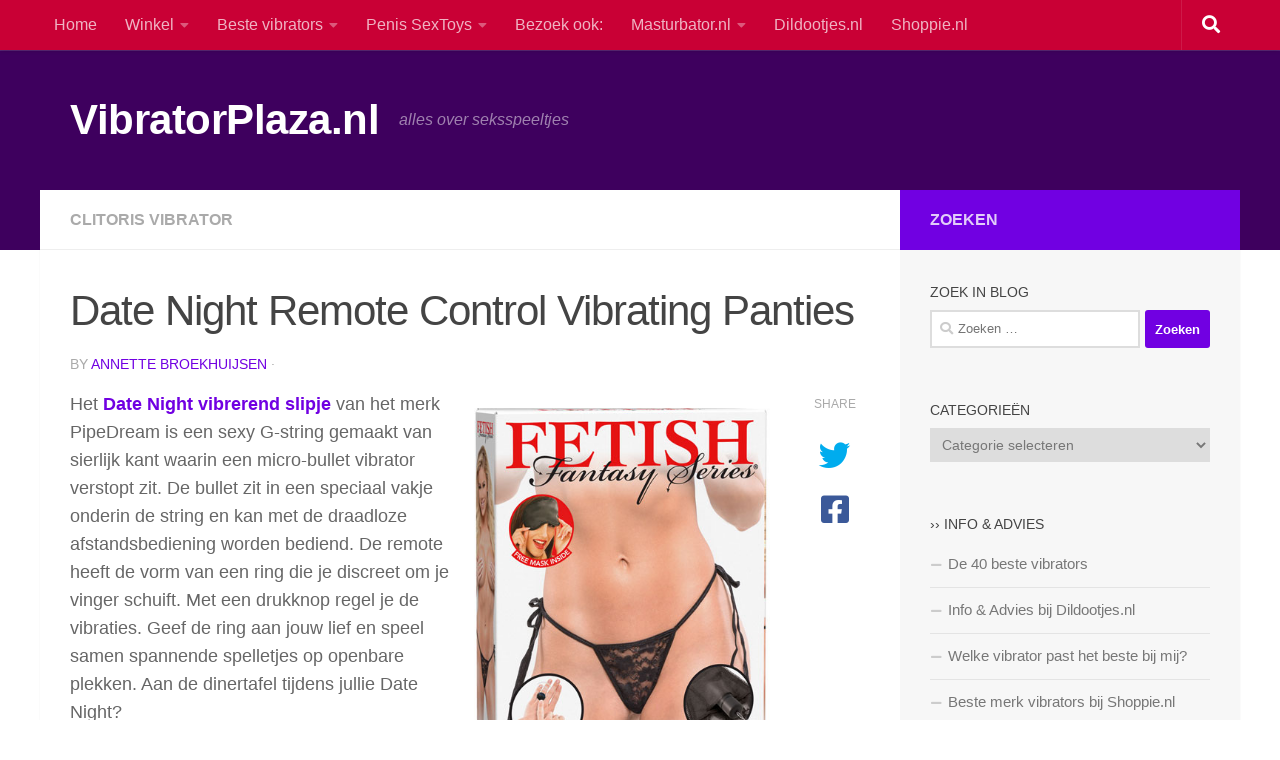

--- FILE ---
content_type: text/html; charset=UTF-8
request_url: https://blog.vibratorplaza.nl/clitoris-vibrator/date-night-remote-control-vibrating-panties.html
body_size: 18033
content:
<!DOCTYPE html>
<html class="no-js" lang="nl-NL">
<head><style>img.lazy{min-height:1px}</style><link href="https://blog.vibratorplaza.nl/wp-content/plugins/w3-total-cache/pub/js/lazyload.min.js" as="script">
  <meta charset="UTF-8">
  <meta name="viewport" content="width=device-width, initial-scale=1.0">
  <link rel="profile" href="https://gmpg.org/xfn/11" />
  <link rel="pingback" href="https://blog.vibratorplaza.nl/xmlrpc.php">

  <meta name='robots' content='index, follow, max-image-preview:large, max-snippet:-1, max-video-preview:-1' />
<script>document.documentElement.className = document.documentElement.className.replace("no-js","js");</script>

	<!-- This site is optimized with the Yoast SEO plugin v24.1 - https://yoast.com/wordpress/plugins/seo/ -->
	<title>Date Night Remote Control Vibrating Panties - VibratorPlaza.nl</title>
	<link rel="canonical" href="https://blog.vibratorplaza.nl/clitoris-vibrator/date-night-remote-control-vibrating-panties.html" />
	<meta property="og:locale" content="nl_NL" />
	<meta property="og:type" content="article" />
	<meta property="og:title" content="Date Night Remote Control Vibrating Panties - VibratorPlaza.nl" />
	<meta property="og:description" content="Het Date Night vibrerend slipje van het merk PipeDream is een sexy G-string gemaakt van sierlijk kant waarin een micro-bullet vibrator verstopt zit. De bullet zit in een speciaal vakje onderin de string en&#046;&#046;&#046;" />
	<meta property="og:url" content="https://blog.vibratorplaza.nl/clitoris-vibrator/date-night-remote-control-vibrating-panties.html" />
	<meta property="og:site_name" content="VibratorPlaza.nl" />
	<meta property="article:published_time" content="2017-11-30T10:55:00+00:00" />
	<meta property="article:modified_time" content="2021-12-23T13:15:48+00:00" />
	<meta property="og:image" content="https://blog.vibratorplaza.nl/wp-content/uploads/2017/11/kantenslipje-1.jpg" />
	<meta property="og:image:width" content="200" />
	<meta property="og:image:height" content="140" />
	<meta property="og:image:type" content="image/jpeg" />
	<meta name="author" content="Annette Broekhuijsen" />
	<meta name="twitter:label1" content="Geschreven door" />
	<meta name="twitter:data1" content="Annette Broekhuijsen" />
	<meta name="twitter:label2" content="Geschatte leestijd" />
	<meta name="twitter:data2" content="2 minuten" />
	<script type="application/ld+json" class="yoast-schema-graph">{"@context":"https://schema.org","@graph":[{"@type":"WebPage","@id":"https://blog.vibratorplaza.nl/clitoris-vibrator/date-night-remote-control-vibrating-panties.html","url":"https://blog.vibratorplaza.nl/clitoris-vibrator/date-night-remote-control-vibrating-panties.html","name":"Date Night Remote Control Vibrating Panties - VibratorPlaza.nl","isPartOf":{"@id":"https://blog.vibratorplaza.nl/#website"},"primaryImageOfPage":{"@id":"https://blog.vibratorplaza.nl/clitoris-vibrator/date-night-remote-control-vibrating-panties.html#primaryimage"},"image":{"@id":"https://blog.vibratorplaza.nl/clitoris-vibrator/date-night-remote-control-vibrating-panties.html#primaryimage"},"thumbnailUrl":"https://blog.vibratorplaza.nl/wp-content/uploads/2017/11/kantenslipje-1.jpg","datePublished":"2017-11-30T10:55:00+00:00","dateModified":"2021-12-23T13:15:48+00:00","author":{"@id":"https://blog.vibratorplaza.nl/#/schema/person/ffa30fa5070f62548e6aae06a324acee"},"breadcrumb":{"@id":"https://blog.vibratorplaza.nl/clitoris-vibrator/date-night-remote-control-vibrating-panties.html#breadcrumb"},"inLanguage":"nl-NL","potentialAction":[{"@type":"ReadAction","target":["https://blog.vibratorplaza.nl/clitoris-vibrator/date-night-remote-control-vibrating-panties.html"]}]},{"@type":"ImageObject","inLanguage":"nl-NL","@id":"https://blog.vibratorplaza.nl/clitoris-vibrator/date-night-remote-control-vibrating-panties.html#primaryimage","url":"https://blog.vibratorplaza.nl/wp-content/uploads/2017/11/kantenslipje-1.jpg","contentUrl":"https://blog.vibratorplaza.nl/wp-content/uploads/2017/11/kantenslipje-1.jpg","width":200,"height":140},{"@type":"BreadcrumbList","@id":"https://blog.vibratorplaza.nl/clitoris-vibrator/date-night-remote-control-vibrating-panties.html#breadcrumb","itemListElement":[{"@type":"ListItem","position":1,"name":"Home","item":"https://blog.vibratorplaza.nl/"},{"@type":"ListItem","position":2,"name":"Date Night Remote Control Vibrating Panties"}]},{"@type":"WebSite","@id":"https://blog.vibratorplaza.nl/#website","url":"https://blog.vibratorplaza.nl/","name":"VibratorPlaza.nl","description":"alles over seksspeeltjes","potentialAction":[{"@type":"SearchAction","target":{"@type":"EntryPoint","urlTemplate":"https://blog.vibratorplaza.nl/?s={search_term_string}"},"query-input":{"@type":"PropertyValueSpecification","valueRequired":true,"valueName":"search_term_string"}}],"inLanguage":"nl-NL"},{"@type":"Person","@id":"https://blog.vibratorplaza.nl/#/schema/person/ffa30fa5070f62548e6aae06a324acee","name":"Annette Broekhuijsen","image":{"@type":"ImageObject","inLanguage":"nl-NL","@id":"https://blog.vibratorplaza.nl/#/schema/person/image/","url":"https://secure.gravatar.com/avatar/28d523ca8bed1da34825976869f9b1cc?s=96&d=mm&r=g","contentUrl":"https://secure.gravatar.com/avatar/28d523ca8bed1da34825976869f9b1cc?s=96&d=mm&r=g","caption":"Annette Broekhuijsen"}}]}</script>
	<!-- / Yoast SEO plugin. -->


<link rel="alternate" type="application/rss+xml" title="VibratorPlaza.nl &raquo; feed" href="https://blog.vibratorplaza.nl/feed" />
<link rel="alternate" type="application/rss+xml" title="VibratorPlaza.nl &raquo; reactiesfeed" href="https://blog.vibratorplaza.nl/comments/feed" />
<script>
window._wpemojiSettings = {"baseUrl":"https:\/\/s.w.org\/images\/core\/emoji\/15.0.3\/72x72\/","ext":".png","svgUrl":"https:\/\/s.w.org\/images\/core\/emoji\/15.0.3\/svg\/","svgExt":".svg","source":{"concatemoji":"https:\/\/blog.vibratorplaza.nl\/wp-includes\/js\/wp-emoji-release.min.js?ver=6.6.2"}};
/*! This file is auto-generated */
!function(i,n){var o,s,e;function c(e){try{var t={supportTests:e,timestamp:(new Date).valueOf()};sessionStorage.setItem(o,JSON.stringify(t))}catch(e){}}function p(e,t,n){e.clearRect(0,0,e.canvas.width,e.canvas.height),e.fillText(t,0,0);var t=new Uint32Array(e.getImageData(0,0,e.canvas.width,e.canvas.height).data),r=(e.clearRect(0,0,e.canvas.width,e.canvas.height),e.fillText(n,0,0),new Uint32Array(e.getImageData(0,0,e.canvas.width,e.canvas.height).data));return t.every(function(e,t){return e===r[t]})}function u(e,t,n){switch(t){case"flag":return n(e,"\ud83c\udff3\ufe0f\u200d\u26a7\ufe0f","\ud83c\udff3\ufe0f\u200b\u26a7\ufe0f")?!1:!n(e,"\ud83c\uddfa\ud83c\uddf3","\ud83c\uddfa\u200b\ud83c\uddf3")&&!n(e,"\ud83c\udff4\udb40\udc67\udb40\udc62\udb40\udc65\udb40\udc6e\udb40\udc67\udb40\udc7f","\ud83c\udff4\u200b\udb40\udc67\u200b\udb40\udc62\u200b\udb40\udc65\u200b\udb40\udc6e\u200b\udb40\udc67\u200b\udb40\udc7f");case"emoji":return!n(e,"\ud83d\udc26\u200d\u2b1b","\ud83d\udc26\u200b\u2b1b")}return!1}function f(e,t,n){var r="undefined"!=typeof WorkerGlobalScope&&self instanceof WorkerGlobalScope?new OffscreenCanvas(300,150):i.createElement("canvas"),a=r.getContext("2d",{willReadFrequently:!0}),o=(a.textBaseline="top",a.font="600 32px Arial",{});return e.forEach(function(e){o[e]=t(a,e,n)}),o}function t(e){var t=i.createElement("script");t.src=e,t.defer=!0,i.head.appendChild(t)}"undefined"!=typeof Promise&&(o="wpEmojiSettingsSupports",s=["flag","emoji"],n.supports={everything:!0,everythingExceptFlag:!0},e=new Promise(function(e){i.addEventListener("DOMContentLoaded",e,{once:!0})}),new Promise(function(t){var n=function(){try{var e=JSON.parse(sessionStorage.getItem(o));if("object"==typeof e&&"number"==typeof e.timestamp&&(new Date).valueOf()<e.timestamp+604800&&"object"==typeof e.supportTests)return e.supportTests}catch(e){}return null}();if(!n){if("undefined"!=typeof Worker&&"undefined"!=typeof OffscreenCanvas&&"undefined"!=typeof URL&&URL.createObjectURL&&"undefined"!=typeof Blob)try{var e="postMessage("+f.toString()+"("+[JSON.stringify(s),u.toString(),p.toString()].join(",")+"));",r=new Blob([e],{type:"text/javascript"}),a=new Worker(URL.createObjectURL(r),{name:"wpTestEmojiSupports"});return void(a.onmessage=function(e){c(n=e.data),a.terminate(),t(n)})}catch(e){}c(n=f(s,u,p))}t(n)}).then(function(e){for(var t in e)n.supports[t]=e[t],n.supports.everything=n.supports.everything&&n.supports[t],"flag"!==t&&(n.supports.everythingExceptFlag=n.supports.everythingExceptFlag&&n.supports[t]);n.supports.everythingExceptFlag=n.supports.everythingExceptFlag&&!n.supports.flag,n.DOMReady=!1,n.readyCallback=function(){n.DOMReady=!0}}).then(function(){return e}).then(function(){var e;n.supports.everything||(n.readyCallback(),(e=n.source||{}).concatemoji?t(e.concatemoji):e.wpemoji&&e.twemoji&&(t(e.twemoji),t(e.wpemoji)))}))}((window,document),window._wpemojiSettings);
</script>
<style id='wp-emoji-styles-inline-css'>

	img.wp-smiley, img.emoji {
		display: inline !important;
		border: none !important;
		box-shadow: none !important;
		height: 1em !important;
		width: 1em !important;
		margin: 0 0.07em !important;
		vertical-align: -0.1em !important;
		background: none !important;
		padding: 0 !important;
	}
</style>
<link rel='stylesheet' id='wp-block-library-css' href='https://blog.vibratorplaza.nl/wp-includes/css/dist/block-library/style.min.css?ver=6.6.2' media='all' />
<style id='classic-theme-styles-inline-css'>
/*! This file is auto-generated */
.wp-block-button__link{color:#fff;background-color:#32373c;border-radius:9999px;box-shadow:none;text-decoration:none;padding:calc(.667em + 2px) calc(1.333em + 2px);font-size:1.125em}.wp-block-file__button{background:#32373c;color:#fff;text-decoration:none}
</style>
<style id='global-styles-inline-css'>
:root{--wp--preset--aspect-ratio--square: 1;--wp--preset--aspect-ratio--4-3: 4/3;--wp--preset--aspect-ratio--3-4: 3/4;--wp--preset--aspect-ratio--3-2: 3/2;--wp--preset--aspect-ratio--2-3: 2/3;--wp--preset--aspect-ratio--16-9: 16/9;--wp--preset--aspect-ratio--9-16: 9/16;--wp--preset--color--black: #000000;--wp--preset--color--cyan-bluish-gray: #abb8c3;--wp--preset--color--white: #ffffff;--wp--preset--color--pale-pink: #f78da7;--wp--preset--color--vivid-red: #cf2e2e;--wp--preset--color--luminous-vivid-orange: #ff6900;--wp--preset--color--luminous-vivid-amber: #fcb900;--wp--preset--color--light-green-cyan: #7bdcb5;--wp--preset--color--vivid-green-cyan: #00d084;--wp--preset--color--pale-cyan-blue: #8ed1fc;--wp--preset--color--vivid-cyan-blue: #0693e3;--wp--preset--color--vivid-purple: #9b51e0;--wp--preset--gradient--vivid-cyan-blue-to-vivid-purple: linear-gradient(135deg,rgba(6,147,227,1) 0%,rgb(155,81,224) 100%);--wp--preset--gradient--light-green-cyan-to-vivid-green-cyan: linear-gradient(135deg,rgb(122,220,180) 0%,rgb(0,208,130) 100%);--wp--preset--gradient--luminous-vivid-amber-to-luminous-vivid-orange: linear-gradient(135deg,rgba(252,185,0,1) 0%,rgba(255,105,0,1) 100%);--wp--preset--gradient--luminous-vivid-orange-to-vivid-red: linear-gradient(135deg,rgba(255,105,0,1) 0%,rgb(207,46,46) 100%);--wp--preset--gradient--very-light-gray-to-cyan-bluish-gray: linear-gradient(135deg,rgb(238,238,238) 0%,rgb(169,184,195) 100%);--wp--preset--gradient--cool-to-warm-spectrum: linear-gradient(135deg,rgb(74,234,220) 0%,rgb(151,120,209) 20%,rgb(207,42,186) 40%,rgb(238,44,130) 60%,rgb(251,105,98) 80%,rgb(254,248,76) 100%);--wp--preset--gradient--blush-light-purple: linear-gradient(135deg,rgb(255,206,236) 0%,rgb(152,150,240) 100%);--wp--preset--gradient--blush-bordeaux: linear-gradient(135deg,rgb(254,205,165) 0%,rgb(254,45,45) 50%,rgb(107,0,62) 100%);--wp--preset--gradient--luminous-dusk: linear-gradient(135deg,rgb(255,203,112) 0%,rgb(199,81,192) 50%,rgb(65,88,208) 100%);--wp--preset--gradient--pale-ocean: linear-gradient(135deg,rgb(255,245,203) 0%,rgb(182,227,212) 50%,rgb(51,167,181) 100%);--wp--preset--gradient--electric-grass: linear-gradient(135deg,rgb(202,248,128) 0%,rgb(113,206,126) 100%);--wp--preset--gradient--midnight: linear-gradient(135deg,rgb(2,3,129) 0%,rgb(40,116,252) 100%);--wp--preset--font-size--small: 13px;--wp--preset--font-size--medium: 20px;--wp--preset--font-size--large: 36px;--wp--preset--font-size--x-large: 42px;--wp--preset--spacing--20: 0.44rem;--wp--preset--spacing--30: 0.67rem;--wp--preset--spacing--40: 1rem;--wp--preset--spacing--50: 1.5rem;--wp--preset--spacing--60: 2.25rem;--wp--preset--spacing--70: 3.38rem;--wp--preset--spacing--80: 5.06rem;--wp--preset--shadow--natural: 6px 6px 9px rgba(0, 0, 0, 0.2);--wp--preset--shadow--deep: 12px 12px 50px rgba(0, 0, 0, 0.4);--wp--preset--shadow--sharp: 6px 6px 0px rgba(0, 0, 0, 0.2);--wp--preset--shadow--outlined: 6px 6px 0px -3px rgba(255, 255, 255, 1), 6px 6px rgba(0, 0, 0, 1);--wp--preset--shadow--crisp: 6px 6px 0px rgba(0, 0, 0, 1);}:where(.is-layout-flex){gap: 0.5em;}:where(.is-layout-grid){gap: 0.5em;}body .is-layout-flex{display: flex;}.is-layout-flex{flex-wrap: wrap;align-items: center;}.is-layout-flex > :is(*, div){margin: 0;}body .is-layout-grid{display: grid;}.is-layout-grid > :is(*, div){margin: 0;}:where(.wp-block-columns.is-layout-flex){gap: 2em;}:where(.wp-block-columns.is-layout-grid){gap: 2em;}:where(.wp-block-post-template.is-layout-flex){gap: 1.25em;}:where(.wp-block-post-template.is-layout-grid){gap: 1.25em;}.has-black-color{color: var(--wp--preset--color--black) !important;}.has-cyan-bluish-gray-color{color: var(--wp--preset--color--cyan-bluish-gray) !important;}.has-white-color{color: var(--wp--preset--color--white) !important;}.has-pale-pink-color{color: var(--wp--preset--color--pale-pink) !important;}.has-vivid-red-color{color: var(--wp--preset--color--vivid-red) !important;}.has-luminous-vivid-orange-color{color: var(--wp--preset--color--luminous-vivid-orange) !important;}.has-luminous-vivid-amber-color{color: var(--wp--preset--color--luminous-vivid-amber) !important;}.has-light-green-cyan-color{color: var(--wp--preset--color--light-green-cyan) !important;}.has-vivid-green-cyan-color{color: var(--wp--preset--color--vivid-green-cyan) !important;}.has-pale-cyan-blue-color{color: var(--wp--preset--color--pale-cyan-blue) !important;}.has-vivid-cyan-blue-color{color: var(--wp--preset--color--vivid-cyan-blue) !important;}.has-vivid-purple-color{color: var(--wp--preset--color--vivid-purple) !important;}.has-black-background-color{background-color: var(--wp--preset--color--black) !important;}.has-cyan-bluish-gray-background-color{background-color: var(--wp--preset--color--cyan-bluish-gray) !important;}.has-white-background-color{background-color: var(--wp--preset--color--white) !important;}.has-pale-pink-background-color{background-color: var(--wp--preset--color--pale-pink) !important;}.has-vivid-red-background-color{background-color: var(--wp--preset--color--vivid-red) !important;}.has-luminous-vivid-orange-background-color{background-color: var(--wp--preset--color--luminous-vivid-orange) !important;}.has-luminous-vivid-amber-background-color{background-color: var(--wp--preset--color--luminous-vivid-amber) !important;}.has-light-green-cyan-background-color{background-color: var(--wp--preset--color--light-green-cyan) !important;}.has-vivid-green-cyan-background-color{background-color: var(--wp--preset--color--vivid-green-cyan) !important;}.has-pale-cyan-blue-background-color{background-color: var(--wp--preset--color--pale-cyan-blue) !important;}.has-vivid-cyan-blue-background-color{background-color: var(--wp--preset--color--vivid-cyan-blue) !important;}.has-vivid-purple-background-color{background-color: var(--wp--preset--color--vivid-purple) !important;}.has-black-border-color{border-color: var(--wp--preset--color--black) !important;}.has-cyan-bluish-gray-border-color{border-color: var(--wp--preset--color--cyan-bluish-gray) !important;}.has-white-border-color{border-color: var(--wp--preset--color--white) !important;}.has-pale-pink-border-color{border-color: var(--wp--preset--color--pale-pink) !important;}.has-vivid-red-border-color{border-color: var(--wp--preset--color--vivid-red) !important;}.has-luminous-vivid-orange-border-color{border-color: var(--wp--preset--color--luminous-vivid-orange) !important;}.has-luminous-vivid-amber-border-color{border-color: var(--wp--preset--color--luminous-vivid-amber) !important;}.has-light-green-cyan-border-color{border-color: var(--wp--preset--color--light-green-cyan) !important;}.has-vivid-green-cyan-border-color{border-color: var(--wp--preset--color--vivid-green-cyan) !important;}.has-pale-cyan-blue-border-color{border-color: var(--wp--preset--color--pale-cyan-blue) !important;}.has-vivid-cyan-blue-border-color{border-color: var(--wp--preset--color--vivid-cyan-blue) !important;}.has-vivid-purple-border-color{border-color: var(--wp--preset--color--vivid-purple) !important;}.has-vivid-cyan-blue-to-vivid-purple-gradient-background{background: var(--wp--preset--gradient--vivid-cyan-blue-to-vivid-purple) !important;}.has-light-green-cyan-to-vivid-green-cyan-gradient-background{background: var(--wp--preset--gradient--light-green-cyan-to-vivid-green-cyan) !important;}.has-luminous-vivid-amber-to-luminous-vivid-orange-gradient-background{background: var(--wp--preset--gradient--luminous-vivid-amber-to-luminous-vivid-orange) !important;}.has-luminous-vivid-orange-to-vivid-red-gradient-background{background: var(--wp--preset--gradient--luminous-vivid-orange-to-vivid-red) !important;}.has-very-light-gray-to-cyan-bluish-gray-gradient-background{background: var(--wp--preset--gradient--very-light-gray-to-cyan-bluish-gray) !important;}.has-cool-to-warm-spectrum-gradient-background{background: var(--wp--preset--gradient--cool-to-warm-spectrum) !important;}.has-blush-light-purple-gradient-background{background: var(--wp--preset--gradient--blush-light-purple) !important;}.has-blush-bordeaux-gradient-background{background: var(--wp--preset--gradient--blush-bordeaux) !important;}.has-luminous-dusk-gradient-background{background: var(--wp--preset--gradient--luminous-dusk) !important;}.has-pale-ocean-gradient-background{background: var(--wp--preset--gradient--pale-ocean) !important;}.has-electric-grass-gradient-background{background: var(--wp--preset--gradient--electric-grass) !important;}.has-midnight-gradient-background{background: var(--wp--preset--gradient--midnight) !important;}.has-small-font-size{font-size: var(--wp--preset--font-size--small) !important;}.has-medium-font-size{font-size: var(--wp--preset--font-size--medium) !important;}.has-large-font-size{font-size: var(--wp--preset--font-size--large) !important;}.has-x-large-font-size{font-size: var(--wp--preset--font-size--x-large) !important;}
:where(.wp-block-post-template.is-layout-flex){gap: 1.25em;}:where(.wp-block-post-template.is-layout-grid){gap: 1.25em;}
:where(.wp-block-columns.is-layout-flex){gap: 2em;}:where(.wp-block-columns.is-layout-grid){gap: 2em;}
:root :where(.wp-block-pullquote){font-size: 1.5em;line-height: 1.6;}
</style>
<link rel='stylesheet' id='dashicons-css' href='https://blog.vibratorplaza.nl/wp-includes/css/dashicons.min.css?ver=6.6.2' media='all' />
<link rel='stylesheet' id='megamenu-genericons-css' href='https://blog.vibratorplaza.nl/wp-content/plugins/megamenu-pro/icons/genericons/genericons/genericons.css?ver=2.4.2' media='all' />
<link rel='stylesheet' id='megamenu-fontawesome-css' href='https://blog.vibratorplaza.nl/wp-content/plugins/megamenu-pro/icons/fontawesome/css/font-awesome.min.css?ver=2.4.2' media='all' />
<link rel='stylesheet' id='megamenu-fontawesome5-css' href='https://blog.vibratorplaza.nl/wp-content/plugins/megamenu-pro/icons/fontawesome5/css/all.min.css?ver=2.4.2' media='all' />
<link rel='stylesheet' id='megamenu-fontawesome6-css' href='https://blog.vibratorplaza.nl/wp-content/plugins/megamenu-pro/icons/fontawesome6/css/all.min.css?ver=2.4.2' media='all' />
<link rel='stylesheet' id='hph-front-style-css' href='https://blog.vibratorplaza.nl/wp-content/themes/hueman-pro/addons/assets/front/css/hph-front.min.css?ver=1.4.24' media='all' />
<link rel='stylesheet' id='hueman-main-style-css' href='https://blog.vibratorplaza.nl/wp-content/themes/hueman-pro/assets/front/css/main.min.css?ver=1.4.24' media='all' />
<style id='hueman-main-style-inline-css'>
body { font-family:Arial, sans-serif;font-size:1.00rem }@media only screen and (min-width: 720px) {
        .nav > li { font-size:1.00rem; }
      }.container-inner { max-width: 1200px; }::selection { background-color: #7100e2; }
::-moz-selection { background-color: #7100e2; }a,a>span.hu-external::after,.themeform label .required,#flexslider-featured .flex-direction-nav .flex-next:hover,#flexslider-featured .flex-direction-nav .flex-prev:hover,.post-hover:hover .post-title a,.post-title a:hover,.sidebar.s1 .post-nav li a:hover i,.content .post-nav li a:hover i,.post-related a:hover,.sidebar.s1 .widget_rss ul li a,#footer .widget_rss ul li a,.sidebar.s1 .widget_calendar a,#footer .widget_calendar a,.sidebar.s1 .alx-tab .tab-item-category a,.sidebar.s1 .alx-posts .post-item-category a,.sidebar.s1 .alx-tab li:hover .tab-item-title a,.sidebar.s1 .alx-tab li:hover .tab-item-comment a,.sidebar.s1 .alx-posts li:hover .post-item-title a,#footer .alx-tab .tab-item-category a,#footer .alx-posts .post-item-category a,#footer .alx-tab li:hover .tab-item-title a,#footer .alx-tab li:hover .tab-item-comment a,#footer .alx-posts li:hover .post-item-title a,.comment-tabs li.active a,.comment-awaiting-moderation,.child-menu a:hover,.child-menu .current_page_item > a,.wp-pagenavi a{ color: #7100e2; }input[type="submit"],.themeform button[type="submit"],.sidebar.s1 .sidebar-top,.sidebar.s1 .sidebar-toggle,#flexslider-featured .flex-control-nav li a.flex-active,.post-tags a:hover,.sidebar.s1 .widget_calendar caption,#footer .widget_calendar caption,.author-bio .bio-avatar:after,.commentlist li.bypostauthor > .comment-body:after,.commentlist li.comment-author-admin > .comment-body:after{ background-color: #7100e2; }.post-format .format-container { border-color: #7100e2; }.sidebar.s1 .alx-tabs-nav li.active a,#footer .alx-tabs-nav li.active a,.comment-tabs li.active a,.wp-pagenavi a:hover,.wp-pagenavi a:active,.wp-pagenavi span.current{ border-bottom-color: #7100e2!important; }.sidebar.s2 .post-nav li a:hover i,
.sidebar.s2 .widget_rss ul li a,
.sidebar.s2 .widget_calendar a,
.sidebar.s2 .alx-tab .tab-item-category a,
.sidebar.s2 .alx-posts .post-item-category a,
.sidebar.s2 .alx-tab li:hover .tab-item-title a,
.sidebar.s2 .alx-tab li:hover .tab-item-comment a,
.sidebar.s2 .alx-posts li:hover .post-item-title a { color: #c90035; }
.sidebar.s2 .sidebar-top,.sidebar.s2 .sidebar-toggle,.post-comments,.jp-play-bar,.jp-volume-bar-value,.sidebar.s2 .widget_calendar caption{ background-color: #c90035; }.sidebar.s2 .alx-tabs-nav li.active a { border-bottom-color: #c90035; }
.post-comments::before { border-right-color: #c90035; }
      .search-expand,
              #nav-topbar.nav-container { background-color: #c90035}@media only screen and (min-width: 720px) {
                #nav-topbar .nav ul { background-color: #c90035; }
              }.is-scrolled #header .nav-container.desktop-sticky,
              .is-scrolled #header .search-expand { background-color: #c90035; background-color: rgba(201,0,53,0.90) }.is-scrolled .topbar-transparent #nav-topbar.desktop-sticky .nav ul { background-color: #c90035; background-color: rgba(201,0,53,0.95) }#header { background-color: #3e005e; }
@media only screen and (min-width: 720px) {
  #nav-header .nav ul { background-color: #3e005e; }
}
        .is-scrolled #header #nav-mobile { background-color: #454e5c; background-color: rgba(69,78,92,0.90) }#footer-bottom { background-color: #7e00fc; }img { -webkit-border-radius: px; border-radius: px; }.sidebar.expanding, .sidebar.collapsing, .sidebar .sidebar-content, .sidebar .sidebar-toggle, .container-inner > .main::before,.container-inner > .main::after { background-color: #f7f7f7; }@media only screen and (min-width: 480px) and (max-width: 1200px) { .s2.expanded { background-color: #f7f7f7; } }@media only screen and (min-width: 480px) and (max-width: 960px) { .s1.expanded { background-color: #f7f7f7; } }body { background-color: #ffffff; }
</style>
<link rel='stylesheet' id='hueman-font-awesome-css' href='https://blog.vibratorplaza.nl/wp-content/themes/hueman-pro/assets/front/css/font-awesome.min.css?ver=1.4.24' media='all' />
<script id="nb-jquery" src="https://blog.vibratorplaza.nl/wp-includes/js/jquery/jquery.min.js?ver=3.7.1" id="jquery-core-js"></script>
<script src="https://blog.vibratorplaza.nl/wp-includes/js/jquery/jquery-migrate.min.js?ver=3.4.1" id="jquery-migrate-js"></script>
<script id="cegg-price-alert-js-extra">
var ceggPriceAlert = {"ajaxurl":"https:\/\/blog.vibratorplaza.nl\/wp-admin\/admin-ajax.php","nonce":"a6176a0946"};
</script>
<script src="https://blog.vibratorplaza.nl/wp-content/plugins/content-egg/res/js/price_alert.js?ver=13.3.1" id="cegg-price-alert-js"></script>
<link rel="https://api.w.org/" href="https://blog.vibratorplaza.nl/wp-json/" /><link rel="alternate" title="JSON" type="application/json" href="https://blog.vibratorplaza.nl/wp-json/wp/v2/posts/9146" /><link rel="EditURI" type="application/rsd+xml" title="RSD" href="https://blog.vibratorplaza.nl/xmlrpc.php?rsd" />
<link rel='shortlink' href='https://blog.vibratorplaza.nl/?p=9146' />
<link rel="alternate" title="oEmbed (JSON)" type="application/json+oembed" href="https://blog.vibratorplaza.nl/wp-json/oembed/1.0/embed?url=https%3A%2F%2Fblog.vibratorplaza.nl%2Fclitoris-vibrator%2Fdate-night-remote-control-vibrating-panties.html" />
<link rel="alternate" title="oEmbed (XML)" type="text/xml+oembed" href="https://blog.vibratorplaza.nl/wp-json/oembed/1.0/embed?url=https%3A%2F%2Fblog.vibratorplaza.nl%2Fclitoris-vibrator%2Fdate-night-remote-control-vibrating-panties.html&#038;format=xml" />
    <link rel="preload" as="font" type="font/woff2" href="https://blog.vibratorplaza.nl/wp-content/themes/hueman-pro/assets/front/webfonts/fa-brands-400.woff2?v=5.15.2" crossorigin="anonymous"/>
    <link rel="preload" as="font" type="font/woff2" href="https://blog.vibratorplaza.nl/wp-content/themes/hueman-pro/assets/front/webfonts/fa-regular-400.woff2?v=5.15.2" crossorigin="anonymous"/>
    <link rel="preload" as="font" type="font/woff2" href="https://blog.vibratorplaza.nl/wp-content/themes/hueman-pro/assets/front/webfonts/fa-solid-900.woff2?v=5.15.2" crossorigin="anonymous"/>
  <!--[if lt IE 9]>
<script src="https://blog.vibratorplaza.nl/wp-content/themes/hueman-pro/assets/front/js/ie/html5shiv-printshiv.min.js"></script>
<script src="https://blog.vibratorplaza.nl/wp-content/themes/hueman-pro/assets/front/js/ie/selectivizr.js"></script>
<![endif]-->
<style type="text/css">/** Mega Menu CSS: fs **/</style>
            <style id="grids-css" type="text/css">
                .post-list .grid-item {float: left; }
                .cols-1 .grid-item { width: 100%; }
                .cols-2 .grid-item { width: 50%; }
                .cols-3 .grid-item { width: 33.3%; }
                .cols-4 .grid-item { width: 25%; }
                @media only screen and (max-width: 719px) {
                      #grid-wrapper .grid-item{
                        width: 100%;
                      }
                }
            </style>
            <style id="wpforms-css-vars-root">
				:root {
					--wpforms-field-border-radius: 3px;
--wpforms-field-border-style: solid;
--wpforms-field-border-size: 1px;
--wpforms-field-background-color: #ffffff;
--wpforms-field-border-color: rgba( 0, 0, 0, 0.25 );
--wpforms-field-border-color-spare: rgba( 0, 0, 0, 0.25 );
--wpforms-field-text-color: rgba( 0, 0, 0, 0.7 );
--wpforms-field-menu-color: #ffffff;
--wpforms-label-color: rgba( 0, 0, 0, 0.85 );
--wpforms-label-sublabel-color: rgba( 0, 0, 0, 0.55 );
--wpforms-label-error-color: #d63637;
--wpforms-button-border-radius: 3px;
--wpforms-button-border-style: none;
--wpforms-button-border-size: 1px;
--wpforms-button-background-color: #066aab;
--wpforms-button-border-color: #066aab;
--wpforms-button-text-color: #ffffff;
--wpforms-page-break-color: #066aab;
--wpforms-background-image: none;
--wpforms-background-position: center center;
--wpforms-background-repeat: no-repeat;
--wpforms-background-size: cover;
--wpforms-background-width: 100px;
--wpforms-background-height: 100px;
--wpforms-background-color: rgba( 0, 0, 0, 0 );
--wpforms-background-url: none;
--wpforms-container-padding: 0px;
--wpforms-container-border-style: none;
--wpforms-container-border-width: 1px;
--wpforms-container-border-color: #000000;
--wpforms-container-border-radius: 3px;
--wpforms-field-size-input-height: 43px;
--wpforms-field-size-input-spacing: 15px;
--wpforms-field-size-font-size: 16px;
--wpforms-field-size-line-height: 19px;
--wpforms-field-size-padding-h: 14px;
--wpforms-field-size-checkbox-size: 16px;
--wpforms-field-size-sublabel-spacing: 5px;
--wpforms-field-size-icon-size: 1;
--wpforms-label-size-font-size: 16px;
--wpforms-label-size-line-height: 19px;
--wpforms-label-size-sublabel-font-size: 14px;
--wpforms-label-size-sublabel-line-height: 17px;
--wpforms-button-size-font-size: 17px;
--wpforms-button-size-height: 41px;
--wpforms-button-size-padding-h: 15px;
--wpforms-button-size-margin-top: 10px;
--wpforms-container-shadow-size-box-shadow: none;

				}
			</style></head>

<body class="nb-3-3-7 nimble-no-local-data-skp__post_post_9146 nimble-no-group-site-tmpl-skp__all_post post-template-default single single-post postid-9146 single-format-standard wp-embed-responsive sek-hide-rc-badge col-2cl full-width topbar-enabled header-desktop-sticky header-mobile-sticky hueman-pro-1-4-24 hu-links-not-underlined unknown">
<div id="wrapper">
  <a class="screen-reader-text skip-link" href="#content">Skip to content</a>
  
  <header id="header" class="top-menu-mobile-on one-mobile-menu top_menu header-ads-desktop  topbar-transparent no-header-img">
        <nav class="nav-container group mobile-menu mobile-sticky " id="nav-mobile" data-menu-id="header-1">
  <div class="mobile-title-logo-in-header"><p class="site-title">                  <a class="custom-logo-link" href="https://blog.vibratorplaza.nl/" rel="home" title="VibratorPlaza.nl | Home page">VibratorPlaza.nl</a>                </p></div>
        
                    <!-- <div class="ham__navbar-toggler collapsed" aria-expanded="false">
          <div class="ham__navbar-span-wrapper">
            <span class="ham-toggler-menu__span"></span>
          </div>
        </div> -->
        <button class="ham__navbar-toggler-two collapsed" title="Menu" aria-expanded="false">
          <span class="ham__navbar-span-wrapper">
            <span class="line line-1"></span>
            <span class="line line-2"></span>
            <span class="line line-3"></span>
          </span>
        </button>
            
      <div class="nav-text"></div>
      <div class="nav-wrap container">
                  <ul class="nav container-inner group mobile-search">
                            <li>
                  <form role="search" method="get" class="search-form" action="https://blog.vibratorplaza.nl/">
				<label>
					<span class="screen-reader-text">Zoeken naar:</span>
					<input type="search" class="search-field" placeholder="Zoeken &hellip;" value="" name="s" />
				</label>
				<input type="submit" class="search-submit" value="Zoeken" />
			</form>                </li>
                      </ul>
                <ul id="menu-topmenu" class="nav container-inner group"><li id="menu-item-4906" class="menu-item menu-item-type-custom menu-item-object-custom menu-item-home menu-item-4906"><a href="https://blog.vibratorplaza.nl">Home</a></li>
<li id="menu-item-227" class="menu-item menu-item-type-custom menu-item-object-custom menu-item-has-children menu-item-227"><a href="#">Winkel</a>
<ul class="sub-menu">
	<li id="menu-item-2107" class="menu-item menu-item-type-custom menu-item-object-custom menu-item-2107"><a href="https://www.vibratorplaza.nl/nieuwe-producten">Nieuw binnen</a></li>
	<li id="menu-item-231" class="menu-item menu-item-type-custom menu-item-object-custom menu-item-231"><a href="https://www.vibratorplaza.nl/luchtdruk-vibrator">Luchtdruk</a></li>
	<li id="menu-item-1841" class="menu-item menu-item-type-custom menu-item-object-custom menu-item-1841"><a href="https://www.vibratorplaza.nl/oplegvibrators">Clitoris</a></li>
	<li id="menu-item-235" class="menu-item menu-item-type-custom menu-item-object-custom menu-item-235"><a href="https://www.vibratorplaza.nl/wand-vibrator">Wand</a></li>
	<li id="menu-item-1021" class="menu-item menu-item-type-custom menu-item-object-custom menu-item-1021"><a href="https://www.vibratorplaza.nl/gspot_vibrators">G-spot</a></li>
	<li id="menu-item-1789" class="menu-item menu-item-type-custom menu-item-object-custom menu-item-1789"><a href="https://www.vibratorplaza.nl/anaal-vibrators">Anaal</a></li>
	<li id="menu-item-228" class="menu-item menu-item-type-custom menu-item-object-custom menu-item-228"><a href="https://www.vibratorplaza.nl/tarzan-vibrator">Tarzan</a></li>
	<li id="menu-item-230" class="menu-item menu-item-type-custom menu-item-object-custom menu-item-230"><a href="https://www.vibratorplaza.nl/grote-vibrator">Groot</a></li>
	<li id="menu-item-9907" class="menu-item menu-item-type-custom menu-item-object-custom menu-item-9907"><a href="https://www.vibratorplaza.nl/mini-vibrators">Klein</a></li>
	<li id="menu-item-232" class="menu-item menu-item-type-custom menu-item-object-custom menu-item-232"><a href="https://www.vibratorplaza.nl/realistische-dildo-vibrators">Realistisch</a></li>
	<li id="menu-item-9906" class="menu-item menu-item-type-custom menu-item-object-custom menu-item-9906"><a href="https://www.vibratorplaza.nl/standaard-vibrators">Staaf</a></li>
</ul>
</li>
<li id="menu-item-9599" class="menu-item menu-item-type-custom menu-item-object-custom menu-item-has-children menu-item-9599"><a href="https://blog.vibratorplaza.nl/tag/beste-vibrator">Beste vibrators</a>
<ul class="sub-menu">
	<li id="menu-item-9648" class="menu-item menu-item-type-custom menu-item-object-custom menu-item-has-children menu-item-9648"><a href="#">Beste Merken</a>
	<ul class="sub-menu">
		<li id="menu-item-9649" class="menu-item menu-item-type-custom menu-item-object-custom menu-item-9649"><a href="https://www.vibratorplaza.nl/merken/lelo_vibrators">LELO</a></li>
		<li id="menu-item-9650" class="menu-item menu-item-type-custom menu-item-object-custom menu-item-9650"><a href="https://www.vibratorplaza.nl/merken/fun-factory">Fun Factory</a></li>
		<li id="menu-item-9651" class="menu-item menu-item-type-custom menu-item-object-custom menu-item-9651"><a href="https://www.vibratorplaza.nl/merken/we-vibe">We-Vibe</a></li>
		<li id="menu-item-9656" class="menu-item menu-item-type-custom menu-item-object-custom menu-item-9656"><a href="https://www.vibratorplaza.nl/merken/doxy">DOXY</a></li>
		<li id="menu-item-9657" class="menu-item menu-item-type-custom menu-item-object-custom menu-item-9657"><a href="https://www.vibratorplaza.nl/merken/europe-magic-wand">Europe Magic Wand</a></li>
		<li id="menu-item-9652" class="menu-item menu-item-type-custom menu-item-object-custom menu-item-9652"><a href="https://www.vibratorplaza.nl/merken/swan_vibes">Swan Vibes</a></li>
		<li id="menu-item-9653" class="menu-item menu-item-type-custom menu-item-object-custom menu-item-9653"><a href="https://www.vibratorplaza.nl/merken/womanizer">Womanizer</a></li>
		<li id="menu-item-9654" class="menu-item menu-item-type-custom menu-item-object-custom menu-item-9654"><a href="https://www.vibratorplaza.nl/merken/satisfyer">Satisfyer</a></li>
	</ul>
</li>
	<li id="menu-item-9602" class="menu-item menu-item-type-custom menu-item-object-custom menu-item-9602"><a href="https://blog.vibratorplaza.nl/tag/beste-wand-massager">Wand vibrators</a></li>
	<li id="menu-item-9608" class="menu-item menu-item-type-custom menu-item-object-custom menu-item-9608"><a href="https://blog.vibratorplaza.nl/tag/goede-clitoris-stimulator">Clitoris vibrators</a></li>
	<li id="menu-item-9600" class="menu-item menu-item-type-custom menu-item-object-custom menu-item-9600"><a href="https://blog.vibratorplaza.nl/tag/goede-g-spot">G-spot vibrators</a></li>
	<li id="menu-item-9606" class="menu-item menu-item-type-custom menu-item-object-custom menu-item-9606"><a href="https://blog.vibratorplaza.nl/tag/beste-prostaat-vibrator">Prostaat vibrators</a></li>
	<li id="menu-item-9604" class="menu-item menu-item-type-custom menu-item-object-custom menu-item-9604"><a href="https://blog.vibratorplaza.nl/tag/goede-luchtdrukstimulator">Luchtdruk vibrators</a></li>
	<li id="menu-item-9601" class="menu-item menu-item-type-custom menu-item-object-custom menu-item-9601"><a href="https://blog.vibratorplaza.nl/tag/goede-rabbit">Rabbit vibrators</a></li>
	<li id="menu-item-9612" class="menu-item menu-item-type-custom menu-item-object-custom menu-item-9612"><a href="https://blog.vibratorplaza.nl/tag/goede-staafvibrator">Staaf vibrators</a></li>
	<li id="menu-item-9607" class="menu-item menu-item-type-custom menu-item-object-custom menu-item-9607"><a href="https://blog.vibratorplaza.nl/clitoris-vibrator/we-vibe-tango-krachtigste-mini-vibrator.html">Mini vibrators</a></li>
	<li id="menu-item-9611" class="menu-item menu-item-type-custom menu-item-object-custom menu-item-9611"><a href="https://blog.vibratorplaza.nl/grote-vibrators/big-boss-g5-grootste-vibrator-fun-factory.html">Grote vibrators</a></li>
	<li id="menu-item-9605" class="menu-item menu-item-type-custom menu-item-object-custom menu-item-9605"><a href="https://blog.vibratorplaza.nl/koppel-vibrators/we-vibe-sync-paars-aqua.html">Koppel vibrators</a></li>
	<li id="menu-item-9603" class="menu-item menu-item-type-custom menu-item-object-custom menu-item-9603"><a href="https://blog.vibratorplaza.nl/tag/goede-seksmachine">Seksmachines</a></li>
	<li id="menu-item-9610" class="menu-item menu-item-type-custom menu-item-object-custom menu-item-9610"><a href="https://blog.vibratorplaza.nl/tag/beste-vibrerend-slipje">Vibrerend slipje</a></li>
	<li id="menu-item-9609" class="menu-item menu-item-type-custom menu-item-object-custom menu-item-9609"><a href="https://blog.vibratorplaza.nl/vibrerende-eitjes/lelo-lyla-2-beste-vibrerende-eitje-met-afstandsbediening.html">Vibratie eitjes</a></li>
	<li id="menu-item-9613" class="menu-item menu-item-type-custom menu-item-object-custom menu-item-9613"><a href="https://blog.vibratorplaza.nl/tag/beste-vibrator">Bekijk alles</a></li>
</ul>
</li>
<li id="menu-item-9905" class="menu-item menu-item-type-custom menu-item-object-custom menu-item-has-children menu-item-9905"><a href="https://blog.vibratorplaza.nl/penis-sextoys">Penis SexToys</a>
<ul class="sub-menu">
	<li id="menu-item-11287" class="menu-item menu-item-type-custom menu-item-object-custom menu-item-11287"><a href="https://blog.vibratorplaza.nl/anaal-vibrator/lelo-bruno-hugo-prostaat-massager.html">De beste prostaat vibrator</a></li>
	<li id="menu-item-9908" class="menu-item menu-item-type-custom menu-item-object-custom menu-item-9908"><a href="https://blog.vibratorplaza.nl/tag/de-beste-masturbator">De beste masturbators</a></li>
	<li id="menu-item-11216" class="menu-item menu-item-type-custom menu-item-object-custom menu-item-11216"><a href="https://blog.vibratorplaza.nl/tag/fuck-me-silly-mega-masturbator">Fuck Me Silly Mega Masturbators</a></li>
	<li id="menu-item-10283" class="menu-item menu-item-type-custom menu-item-object-custom menu-item-10283"><a href="https://blog.vibratorplaza.nl/sexmachine/suck-o-mat-beste-handsfree-blowjob-sexmachine.html">Blowjob machine (beste keuze)</a></li>
	<li id="menu-item-9909" class="menu-item menu-item-type-custom menu-item-object-custom menu-item-9909"><a href="https://blog.vibratorplaza.nl/penis-sextoys/tenga-flip-zero-vibrerende-masturbator.html">Tenga Flip Zero EV (aanrader)</a></li>
	<li id="menu-item-10856" class="menu-item menu-item-type-custom menu-item-object-custom menu-item-10856"><a href="https://blog.vibratorplaza.nl/penis-sextoys/stotende-en-draaiende-automatische-masturbator.html">Stotende + draaiende masturbator</a></li>
	<li id="menu-item-9910" class="menu-item menu-item-type-custom menu-item-object-custom menu-item-9910"><a href="https://blog.vibratorplaza.nl/voorbind-vibrators/voorbind-dildo-vibrator-voor-mannen-vrouwen.html">Holle voorbind dildo/vibrator</a></li>
</ul>
</li>
<li id="menu-item-9647" class="menu-item menu-item-type-custom menu-item-object-custom menu-item-9647"><a href="https://www.dildootjes.nl">Bezoek ook:</a></li>
<li id="menu-item-11392" class="menu-item menu-item-type-custom menu-item-object-custom menu-item-has-children menu-item-11392"><a href="https://www.masturbator.nl/blog/10-beste-masturbators.html">Masturbator.nl</a>
<ul class="sub-menu">
	<li id="menu-item-11726" class="menu-item menu-item-type-custom menu-item-object-custom menu-item-11726"><a target="_blank" rel="noopener" href="https://www.masturbator.nl/blog/10-beste-masturbators.html">De 10 beste masturbators</a></li>
	<li id="menu-item-11727" class="menu-item menu-item-type-custom menu-item-object-custom menu-item-11727"><a target="_blank" rel="noopener" href="https://www.masturbator.nl/blog/beste-prostaat-vibrators.html">De 6 beste prostaat vibrators</a></li>
</ul>
</li>
<li id="menu-item-9614" class="menu-item menu-item-type-custom menu-item-object-custom menu-item-9614"><a href="https://www.dildootjes.nl">Dildootjes.nl</a></li>
<li id="menu-item-9629" class="menu-item menu-item-type-custom menu-item-object-custom menu-item-9629"><a href="https://blog.shoppie.nl">Shoppie.nl</a></li>
</ul>      </div>
</nav><!--/#nav-topbar-->  
        <nav class="nav-container group desktop-menu desktop-sticky " id="nav-topbar" data-menu-id="header-2">
    <div class="nav-text"></div>
  <div class="topbar-toggle-down">
    <i class="fas fa-angle-double-down" aria-hidden="true" data-toggle="down" title="Expand menu"></i>
    <i class="fas fa-angle-double-up" aria-hidden="true" data-toggle="up" title="Collapse menu"></i>
  </div>
  <div class="nav-wrap container">
    <ul id="menu-topmenu-1" class="nav container-inner group"><li class="menu-item menu-item-type-custom menu-item-object-custom menu-item-home menu-item-4906"><a href="https://blog.vibratorplaza.nl">Home</a></li>
<li class="menu-item menu-item-type-custom menu-item-object-custom menu-item-has-children menu-item-227"><a href="#">Winkel</a>
<ul class="sub-menu">
	<li class="menu-item menu-item-type-custom menu-item-object-custom menu-item-2107"><a href="https://www.vibratorplaza.nl/nieuwe-producten">Nieuw binnen</a></li>
	<li class="menu-item menu-item-type-custom menu-item-object-custom menu-item-231"><a href="https://www.vibratorplaza.nl/luchtdruk-vibrator">Luchtdruk</a></li>
	<li class="menu-item menu-item-type-custom menu-item-object-custom menu-item-1841"><a href="https://www.vibratorplaza.nl/oplegvibrators">Clitoris</a></li>
	<li class="menu-item menu-item-type-custom menu-item-object-custom menu-item-235"><a href="https://www.vibratorplaza.nl/wand-vibrator">Wand</a></li>
	<li class="menu-item menu-item-type-custom menu-item-object-custom menu-item-1021"><a href="https://www.vibratorplaza.nl/gspot_vibrators">G-spot</a></li>
	<li class="menu-item menu-item-type-custom menu-item-object-custom menu-item-1789"><a href="https://www.vibratorplaza.nl/anaal-vibrators">Anaal</a></li>
	<li class="menu-item menu-item-type-custom menu-item-object-custom menu-item-228"><a href="https://www.vibratorplaza.nl/tarzan-vibrator">Tarzan</a></li>
	<li class="menu-item menu-item-type-custom menu-item-object-custom menu-item-230"><a href="https://www.vibratorplaza.nl/grote-vibrator">Groot</a></li>
	<li class="menu-item menu-item-type-custom menu-item-object-custom menu-item-9907"><a href="https://www.vibratorplaza.nl/mini-vibrators">Klein</a></li>
	<li class="menu-item menu-item-type-custom menu-item-object-custom menu-item-232"><a href="https://www.vibratorplaza.nl/realistische-dildo-vibrators">Realistisch</a></li>
	<li class="menu-item menu-item-type-custom menu-item-object-custom menu-item-9906"><a href="https://www.vibratorplaza.nl/standaard-vibrators">Staaf</a></li>
</ul>
</li>
<li class="menu-item menu-item-type-custom menu-item-object-custom menu-item-has-children menu-item-9599"><a href="https://blog.vibratorplaza.nl/tag/beste-vibrator">Beste vibrators</a>
<ul class="sub-menu">
	<li class="menu-item menu-item-type-custom menu-item-object-custom menu-item-has-children menu-item-9648"><a href="#">Beste Merken</a>
	<ul class="sub-menu">
		<li class="menu-item menu-item-type-custom menu-item-object-custom menu-item-9649"><a href="https://www.vibratorplaza.nl/merken/lelo_vibrators">LELO</a></li>
		<li class="menu-item menu-item-type-custom menu-item-object-custom menu-item-9650"><a href="https://www.vibratorplaza.nl/merken/fun-factory">Fun Factory</a></li>
		<li class="menu-item menu-item-type-custom menu-item-object-custom menu-item-9651"><a href="https://www.vibratorplaza.nl/merken/we-vibe">We-Vibe</a></li>
		<li class="menu-item menu-item-type-custom menu-item-object-custom menu-item-9656"><a href="https://www.vibratorplaza.nl/merken/doxy">DOXY</a></li>
		<li class="menu-item menu-item-type-custom menu-item-object-custom menu-item-9657"><a href="https://www.vibratorplaza.nl/merken/europe-magic-wand">Europe Magic Wand</a></li>
		<li class="menu-item menu-item-type-custom menu-item-object-custom menu-item-9652"><a href="https://www.vibratorplaza.nl/merken/swan_vibes">Swan Vibes</a></li>
		<li class="menu-item menu-item-type-custom menu-item-object-custom menu-item-9653"><a href="https://www.vibratorplaza.nl/merken/womanizer">Womanizer</a></li>
		<li class="menu-item menu-item-type-custom menu-item-object-custom menu-item-9654"><a href="https://www.vibratorplaza.nl/merken/satisfyer">Satisfyer</a></li>
	</ul>
</li>
	<li class="menu-item menu-item-type-custom menu-item-object-custom menu-item-9602"><a href="https://blog.vibratorplaza.nl/tag/beste-wand-massager">Wand vibrators</a></li>
	<li class="menu-item menu-item-type-custom menu-item-object-custom menu-item-9608"><a href="https://blog.vibratorplaza.nl/tag/goede-clitoris-stimulator">Clitoris vibrators</a></li>
	<li class="menu-item menu-item-type-custom menu-item-object-custom menu-item-9600"><a href="https://blog.vibratorplaza.nl/tag/goede-g-spot">G-spot vibrators</a></li>
	<li class="menu-item menu-item-type-custom menu-item-object-custom menu-item-9606"><a href="https://blog.vibratorplaza.nl/tag/beste-prostaat-vibrator">Prostaat vibrators</a></li>
	<li class="menu-item menu-item-type-custom menu-item-object-custom menu-item-9604"><a href="https://blog.vibratorplaza.nl/tag/goede-luchtdrukstimulator">Luchtdruk vibrators</a></li>
	<li class="menu-item menu-item-type-custom menu-item-object-custom menu-item-9601"><a href="https://blog.vibratorplaza.nl/tag/goede-rabbit">Rabbit vibrators</a></li>
	<li class="menu-item menu-item-type-custom menu-item-object-custom menu-item-9612"><a href="https://blog.vibratorplaza.nl/tag/goede-staafvibrator">Staaf vibrators</a></li>
	<li class="menu-item menu-item-type-custom menu-item-object-custom menu-item-9607"><a href="https://blog.vibratorplaza.nl/clitoris-vibrator/we-vibe-tango-krachtigste-mini-vibrator.html">Mini vibrators</a></li>
	<li class="menu-item menu-item-type-custom menu-item-object-custom menu-item-9611"><a href="https://blog.vibratorplaza.nl/grote-vibrators/big-boss-g5-grootste-vibrator-fun-factory.html">Grote vibrators</a></li>
	<li class="menu-item menu-item-type-custom menu-item-object-custom menu-item-9605"><a href="https://blog.vibratorplaza.nl/koppel-vibrators/we-vibe-sync-paars-aqua.html">Koppel vibrators</a></li>
	<li class="menu-item menu-item-type-custom menu-item-object-custom menu-item-9603"><a href="https://blog.vibratorplaza.nl/tag/goede-seksmachine">Seksmachines</a></li>
	<li class="menu-item menu-item-type-custom menu-item-object-custom menu-item-9610"><a href="https://blog.vibratorplaza.nl/tag/beste-vibrerend-slipje">Vibrerend slipje</a></li>
	<li class="menu-item menu-item-type-custom menu-item-object-custom menu-item-9609"><a href="https://blog.vibratorplaza.nl/vibrerende-eitjes/lelo-lyla-2-beste-vibrerende-eitje-met-afstandsbediening.html">Vibratie eitjes</a></li>
	<li class="menu-item menu-item-type-custom menu-item-object-custom menu-item-9613"><a href="https://blog.vibratorplaza.nl/tag/beste-vibrator">Bekijk alles</a></li>
</ul>
</li>
<li class="menu-item menu-item-type-custom menu-item-object-custom menu-item-has-children menu-item-9905"><a href="https://blog.vibratorplaza.nl/penis-sextoys">Penis SexToys</a>
<ul class="sub-menu">
	<li class="menu-item menu-item-type-custom menu-item-object-custom menu-item-11287"><a href="https://blog.vibratorplaza.nl/anaal-vibrator/lelo-bruno-hugo-prostaat-massager.html">De beste prostaat vibrator</a></li>
	<li class="menu-item menu-item-type-custom menu-item-object-custom menu-item-9908"><a href="https://blog.vibratorplaza.nl/tag/de-beste-masturbator">De beste masturbators</a></li>
	<li class="menu-item menu-item-type-custom menu-item-object-custom menu-item-11216"><a href="https://blog.vibratorplaza.nl/tag/fuck-me-silly-mega-masturbator">Fuck Me Silly Mega Masturbators</a></li>
	<li class="menu-item menu-item-type-custom menu-item-object-custom menu-item-10283"><a href="https://blog.vibratorplaza.nl/sexmachine/suck-o-mat-beste-handsfree-blowjob-sexmachine.html">Blowjob machine (beste keuze)</a></li>
	<li class="menu-item menu-item-type-custom menu-item-object-custom menu-item-9909"><a href="https://blog.vibratorplaza.nl/penis-sextoys/tenga-flip-zero-vibrerende-masturbator.html">Tenga Flip Zero EV (aanrader)</a></li>
	<li class="menu-item menu-item-type-custom menu-item-object-custom menu-item-10856"><a href="https://blog.vibratorplaza.nl/penis-sextoys/stotende-en-draaiende-automatische-masturbator.html">Stotende + draaiende masturbator</a></li>
	<li class="menu-item menu-item-type-custom menu-item-object-custom menu-item-9910"><a href="https://blog.vibratorplaza.nl/voorbind-vibrators/voorbind-dildo-vibrator-voor-mannen-vrouwen.html">Holle voorbind dildo/vibrator</a></li>
</ul>
</li>
<li class="menu-item menu-item-type-custom menu-item-object-custom menu-item-9647"><a href="https://www.dildootjes.nl">Bezoek ook:</a></li>
<li class="menu-item menu-item-type-custom menu-item-object-custom menu-item-has-children menu-item-11392"><a href="https://www.masturbator.nl/blog/10-beste-masturbators.html">Masturbator.nl</a>
<ul class="sub-menu">
	<li class="menu-item menu-item-type-custom menu-item-object-custom menu-item-11726"><a target="_blank" rel="noopener" href="https://www.masturbator.nl/blog/10-beste-masturbators.html">De 10 beste masturbators</a></li>
	<li class="menu-item menu-item-type-custom menu-item-object-custom menu-item-11727"><a target="_blank" rel="noopener" href="https://www.masturbator.nl/blog/beste-prostaat-vibrators.html">De 6 beste prostaat vibrators</a></li>
</ul>
</li>
<li class="menu-item menu-item-type-custom menu-item-object-custom menu-item-9614"><a href="https://www.dildootjes.nl">Dildootjes.nl</a></li>
<li class="menu-item menu-item-type-custom menu-item-object-custom menu-item-9629"><a href="https://blog.shoppie.nl">Shoppie.nl</a></li>
</ul>  </div>
      <div id="topbar-header-search" class="container">
      <div class="container-inner">
        <button class="toggle-search"><i class="fas fa-search"></i></button>
        <div class="search-expand">
          <div class="search-expand-inner"><form role="search" method="get" class="search-form" action="https://blog.vibratorplaza.nl/">
				<label>
					<span class="screen-reader-text">Zoeken naar:</span>
					<input type="search" class="search-field" placeholder="Zoeken &hellip;" value="" name="s" />
				</label>
				<input type="submit" class="search-submit" value="Zoeken" />
			</form></div>
        </div>
      </div><!--/.container-inner-->
    </div><!--/.container-->
  
</nav><!--/#nav-topbar-->  
  <div class="container group">
        <div class="container-inner">

                    <div class="group hu-pad central-header-zone">
                  <div class="logo-tagline-group">
                      <p class="site-title">                  <a class="custom-logo-link" href="https://blog.vibratorplaza.nl/" rel="home" title="VibratorPlaza.nl | Home page">VibratorPlaza.nl</a>                </p>                                                <p class="site-description">alles over seksspeeltjes</p>
                                        </div>

                                </div>
      
      
    </div><!--/.container-inner-->
      </div><!--/.container-->

</header><!--/#header-->
  
  <div class="container" id="page">
    <div class="container-inner">
            <div class="main">
        <div class="main-inner group">
          
              <main class="content" id="content">
              <div class="page-title hu-pad group">
          	    		<ul class="meta-single group">
    			<li class="category"><a href="https://blog.vibratorplaza.nl/clitoris-vibrator" rel="category tag">clitoris vibrator</a></li>
    			    		</ul>
            
    </div><!--/.page-title-->
          <div class="hu-pad group">
              <article class="post-9146 post type-post status-publish format-standard has-post-thumbnail hentry category-clitoris-vibrator tag-fetish-fantasy-series tag-op-afstand-bestuurbare-vibrator tag-opleg-vibrator tag-pipedream tag-seksspeeltjes-voor-koppels tag-vibrator-slipje-remote">
    <div class="post-inner group">

      <h1 class="post-title entry-title">Date Night Remote Control Vibrating Panties</h1>
  <p class="post-byline">
       by     <span class="vcard author">
       <span class="fn"><a href="https://blog.vibratorplaza.nl/author/vibratorplazablo" title="Berichten van Annette Broekhuijsen" rel="author">Annette Broekhuijsen</a></span>
     </span>
     &middot;
                          <span class="published"></span>
          </p>

                                
      <div class="clear"></div>

      <div class="entry themeform share">
        <div class="entry-inner">
          <p><img fetchpriority="high" decoding="async" class="alignright wp-image-9155 lazy" title="Date Night Remote Control Vibrating Panties" src="data:image/svg+xml,%3Csvg%20xmlns='http://www.w3.org/2000/svg'%20viewBox='0%200%20296%20423'%3E%3C/svg%3E" data-src="https://blog.vibratorplaza.nl/wp-content/uploads/2017/11/kantenslipje.jpg" alt="Date Night Remote Control Vibrating Panties" width="296" height="423" data-srcset="https://blog.vibratorplaza.nl/wp-content/uploads/2017/11/kantenslipje.jpg 400w, https://blog.vibratorplaza.nl/wp-content/uploads/2017/11/kantenslipje-210x300.jpg 210w" data-sizes="(max-width: 296px) 100vw, 296px" />Het <a href="https://partner.bol.com/click/click?p=2&amp;t=url&amp;s=55248&amp;f=TXL&amp;url=https%3A%2F%2Fwww.bol.com%2Fnl%2Fnl%2Fp%2Ffetish-fantasy-series-date-night-vibrerend-slipje-zwart%2F9200000075022932%2F&amp;name=Fetish%20Fantasy%20Series%20Date%20Night%20Vibrerend%20Sli..." target="_blank" rel="nofollow noopener"><strong>Date Night vibrerend slipje</strong></a> van het merk PipeDream is een sexy G-string gemaakt van sierlijk kant waarin een micro-bullet vibrator verstopt zit. De bullet zit in een speciaal vakje onderin de string en kan met de draadloze afstandsbediening worden bediend. De remote heeft de vorm van een ring die je discreet om je vinger schuift. Met een drukknop regel je de vibraties. Geef de ring aan jouw lief en speel samen spannende spelletjes op openbare plekken. Aan de dinertafel tijdens jullie Date Night?</p>
<p>De bullet vibrator trilt krachtig en heeft 10 verschillende vibratie patronen, van zacht strelend tot hard masserend. Volgens de fabrikant heeft de bullet een stille motor (bekijk video), stil genoeg om (met achtergrondgeluiden) niet door anderen opgemerkt te worden. Het slipje is gemaakt van heel zacht kant en zit zo comfortabel dat je vergeet dat je het draagt. De string heeft bandjes die verstelbaar zijn voor een perfecte pasvorm. One Size (S-L 34 &#8211; 40) Materiaal: Polyester, Nylon. De bullet is gemaakt van ABS.</p>
<p>De Date Night Remote Control Vibrating Panties uit de Fetish Fantasy Series kun je kopen in de kleuren wit en zwart.</p>
<p>›› <a href="https://partner.bol.com/click/click?p=2&amp;t=url&amp;s=55248&amp;f=TXL&amp;url=https%3A%2F%2Fwww.bol.com%2Fnl%2Fnl%2Fp%2Ffetish-fantasy-series-date-night-vibrerend-slipje-zwart%2F9200000075022932%2F&amp;name=Fetish%20Fantasy%20Series%20Date%20Night%20Vibrerend%20Sli..." target="_blank" rel="nofollow noopener">Date Night Vibrerend Slipje &#8211; Zwart</a><br />
›› <a href="https://partner.bol.com/click/click?p=2&amp;t=url&amp;s=55248&amp;f=TXL&amp;url=https%3A%2F%2Fwww.bol.com%2Fnl%2Fnl%2Fp%2Ffetish-fantasy-series-date-night-vibrerend-slipje-zwart%2F9200000075022932%2F&amp;name=Fetish%20Fantasy%20Series%20Date%20Night%20Vibrerend%20Sli..." target="_blank" rel="nofollow noopener">Date Night Vibrerend Slipje &#8211; Wit</a></p>
<p><iframe src="https://player.vimeo.com/video/196783009" width="640" height="360" frameborder="0" allowfullscreen="allowfullscreen"></iframe></p><div class='code-block code-block-1' style='margin: 8px 0; clear: both;'>
<h2>Contact</h2>
Heb je een vraag of wil je iets aan me kwijt? <span style="text-decoration: underline;"><a href="https://blog.vibratorplaza.nl/info/contactformulier.html" rel="noopener">Stuur een e-mail</a></span></div><!-- CONTENT END 2 -->
          <nav class="pagination group">
                      </nav><!--/.pagination-->
        </div>

        <div class="sharrre-container no-counter">
	<span>Share</span>
  	   <div id="twitter" data-url="https://blog.vibratorplaza.nl/clitoris-vibrator/date-night-remote-control-vibrating-panties.html" data-text="Date Night Remote Control Vibrating Panties" data-title="Tweet"><a class="box" href="#"><div class="count" href="#"><i class="fas fa-plus"></i></div><div class="share"><i class="fab fa-twitter"></i></div></a></div>
    	   <div id="facebook" data-url="https://blog.vibratorplaza.nl/clitoris-vibrator/date-night-remote-control-vibrating-panties.html" data-text="Date Night Remote Control Vibrating Panties" data-title="Like"></div>
      </div><!--/.sharrre-container-->
<style type="text/css"></style>
<script type="text/javascript">
  	// Sharrre
  	jQuery( function($) {
      //<temporary>
      $('head').append( $( '<style>', { id : 'hide-sharre-count', type : 'text/css', html:'.sharrre-container.no-counter .box .count {display:none;}' } ) );
      //</temporary>
                		$('#twitter').sharrre({
        			share: {
        				twitter: true
        			},
        			template: '<a class="box" href="#"><div class="count"><i class="fa fa-plus"></i></div><div class="share"><i class="fab fa-twitter"></i></div></a>',
        			enableHover: false,
        			enableTracking: true,
        			buttons: { twitter: {via: ''}},
        			click: function(api, options){
        				api.simulateClick();
        				api.openPopup('twitter');
        			}
        		});
            		            $('#facebook').sharrre({
        			share: {
        				facebook: true
        			},
        			template: '<a class="box" href="#"><div class="count"><i class="fa fa-plus"></i></div><div class="share"><i class="fab fa-facebook-square"></i></div></a>',
        			enableHover: false,
        			enableTracking: true,
              buttons:{layout: 'box_count'},
        			click: function(api, options){
        				api.simulateClick();
        				api.openPopup('facebook');
        			}
        		});
                        
    		
    			// Scrollable sharrre bar, contributed by Erik Frye. Awesome!
    			var $_shareContainer = $(".sharrre-container"),
    			    $_header         = $('#header'),
    			    $_postEntry      = $('.entry'),
        			$window          = $(window),
        			startSharePosition = $_shareContainer.offset(),//object
        			contentBottom    = $_postEntry.offset().top + $_postEntry.outerHeight(),
        			topOfTemplate    = $_header.offset().top,
              topSpacing       = _setTopSpacing();

          //triggered on scroll
    			shareScroll = function(){
      				var scrollTop     = $window.scrollTop() + topOfTemplate,
      				    stopLocation  = contentBottom - ($_shareContainer.outerHeight() + topSpacing);

              $_shareContainer.css({position : 'fixed'});

      				if( scrollTop > stopLocation ){
      					  $_shareContainer.css( { position:'relative' } );
                  $_shareContainer.offset(
                      {
                        top: contentBottom - $_shareContainer.outerHeight(),
                        left: startSharePosition.left,
                      }
                  );
      				}
      				else if (scrollTop >= $_postEntry.offset().top - topSpacing){
      					 $_shareContainer.css( { position:'fixed',top: '100px' } );
                 $_shareContainer.offset(
                      {
                        //top: scrollTop + topSpacing,
                        left: startSharePosition.left,
                      }
                  );
      				} else if (scrollTop < startSharePosition.top + ( topSpacing - 1 ) ) {
      					 $_shareContainer.css( { position:'relative' } );
                 $_shareContainer.offset(
                      {
                        top: $_postEntry.offset().top,
                        left:startSharePosition.left,
                      }
                  );
      				}
    			},

          //triggered on resize
    			shareMove = function() {
      				startSharePosition = $_shareContainer.offset();
      				contentBottom = $_postEntry.offset().top + $_postEntry.outerHeight();
      				topOfTemplate = $_header.offset().top;
      				_setTopSpacing();
    			};

    			/* As new images load the page content body gets longer. The bottom of the content area needs to be adjusted in case images are still loading. */
    			setTimeout( function() {
    				  contentBottom = $_postEntry.offset().top + $_postEntry.outerHeight();
    			}, 2000);

          function _setTopSpacing(){
              var distanceFromTop  = 20;

              if( $window.width() > 1024 ) {
                topSpacing = distanceFromTop + $('.nav-wrap').outerHeight();
              } else {
                topSpacing = distanceFromTop;
              }
              return topSpacing;
          }

          //setup event listeners
          $window.on('scroll', _.throttle( function() {
              if ( $window.width() > 719 ) {
                  shareScroll();
              } else {
                  $_shareContainer.css({
                      top:'',
                      left:'',
                      position:''
                  })
              }
          }, 50 ) );
          $window.on('resize', _.debounce( function() {
              if ( $window.width() > 719 ) {
                  shareMove();
              } else {
                  $_shareContainer.css({
                      top:'',
                      left:'',
                      position:''
                  })
              }
          }, 50 ) );
    		
  	});
</script>
        <div class="clear"></div>
      </div><!--/.entry-->

    </div><!--/.post-inner-->
  </article><!--/.post-->

<div class="clear"></div>

<p class="post-tags"><span>Tags:</span> <a href="https://blog.vibratorplaza.nl/tag/fetish-fantasy-series" rel="tag">Fetish Fantasy Series</a><a href="https://blog.vibratorplaza.nl/tag/op-afstand-bestuurbare-vibrator" rel="tag">op afstand bestuurbare vibrator</a><a href="https://blog.vibratorplaza.nl/tag/opleg-vibrator" rel="tag">opleg vibrator</a><a href="https://blog.vibratorplaza.nl/tag/pipedream" rel="tag">pipedream</a><a href="https://blog.vibratorplaza.nl/tag/seksspeeltjes-voor-koppels" rel="tag">seksspeeltjes voor koppels</a><a href="https://blog.vibratorplaza.nl/tag/vibrator-slipje-remote" rel="tag">vibrator slipje remote</a></p>

	<ul class="post-nav group">
				<li class="next"><strong>Next story&nbsp;</strong><a href="https://blog.vibratorplaza.nl/g-spot-vibrator/dorr-silker-luxe-en-krachtige-g-spot-vibrator.html" rel="next"><i class="fas fa-chevron-right"></i><span>Dorr Silker luxe en krachtige G-spot vibrator</span></a></li>
		
				<li class="previous"><strong>Previous story&nbsp;</strong><a href="https://blog.vibratorplaza.nl/sexmachine/gigolo-fucking-machine-beste-stotende-dildo-machine.html" rel="prev"><i class="fas fa-chevron-left"></i><span>Gigolo Fucking Machine &#8211; De beste stotende dildo machine</span></a></li>
			</ul>

    <script type="text/javascript">
        jQuery( function($) {
            var _fireWhenCzrAppReady = function() {
              czrapp.proRelPostsRendered = $.Deferred();
              var waypoint = new Waypoint({
                  element: document.getElementById('pro-related-posts-wrapper'),
                  handler: function(direction) {
                        if ( 'pending' == czrapp.proRelPostsRendered.state() ) {
                              var $wrap = $('#pro-related-posts-wrapper');
                              $wrap.addClass('loading');
                              czrapp.doAjax( {
                                      action: "ha_inject_pro_related",
                                      // => Always get the option from the $_POSTED data in ajax
                                      related_post_id : 9146,
                                      pro_related_posts_opt : [],
                                      free_related_posts_opt : "categories",
                                      layout_class : "col-2cl"
                                  } ).done( function( r ) {
                                        if ( r && r.data && r.data.html ) {
                                            if ( 'pending' == czrapp.proRelPostsRendered.state() ) {
                                                $.when( $('#pro-related-posts-wrapper').append( r.data.html ) ).done( function() {
                                                      czrapp.proRelPostsRendered.resolve();
                                                      $wrap.find('.czr-css-loader').css('opacity', 0);
                                                      _.delay( function() {
                                                            $wrap.removeClass('loading').addClass('loaded');
                                                      }, 800 );
                                                });
                                            }
                                        }
                                  });
                        }
                  },
                  offset: '110%'
              });
          };//_fireWhenCzrAppReady

          if ( window.czrapp && czrapp.methods && czrapp.methods.ProHeaderSlid ) {
            _fireWhenCzrAppReady()
          } else {
            document.addEventListener('czrapp-is-ready', _fireWhenCzrAppReady );
          }
        });//jQuery()
    </script>
    <div id="pro-related-posts-wrapper"><div class="czr-css-loader czr-mr-loader dark"><div></div><div></div><div></div></div></div>

          </div><!--/.hu-pad-->
            </main><!--/.content-->
          

	<div class="sidebar s1 collapsed" data-position="right" data-layout="col-2cl" data-sb-id="s1">

		<button class="sidebar-toggle" title="Expand Sidebar"><i class="fas sidebar-toggle-arrows"></i></button>

		<div class="sidebar-content">

			           			<div class="sidebar-top group">
                        <p>Zoeken</p>                      			</div>
			
			
			
			<div id="search-3" class="widget widget_search"><h3 class="widget-title">Zoek in blog</h3><form role="search" method="get" class="search-form" action="https://blog.vibratorplaza.nl/">
				<label>
					<span class="screen-reader-text">Zoeken naar:</span>
					<input type="search" class="search-field" placeholder="Zoeken &hellip;" value="" name="s" />
				</label>
				<input type="submit" class="search-submit" value="Zoeken" />
			</form></div><div id="categories-5" class="widget widget_categories"><h3 class="widget-title">Categorieën</h3><form action="https://blog.vibratorplaza.nl" method="get"><label class="screen-reader-text" for="cat">Categorieën</label><select  name='cat' id='cat' class='postform'>
	<option value='-1'>Categorie selecteren</option>
	<option class="level-0" value="140">anaal vibrator&nbsp;&nbsp;(33)</option>
	<option class="level-0" value="76">clitoris vibrator&nbsp;&nbsp;(97)</option>
	<option class="level-0" value="247">dildo&nbsp;&nbsp;(3)</option>
	<option class="level-0" value="212">drogist&nbsp;&nbsp;(1)</option>
	<option class="level-0" value="157">fun vibrator&nbsp;&nbsp;(1)</option>
	<option class="level-0" value="146">g-spot vibrator&nbsp;&nbsp;(22)</option>
	<option class="level-0" value="184">grappige vibrator&nbsp;&nbsp;(2)</option>
	<option class="level-0" value="135">Grote vibrators&nbsp;&nbsp;(22)</option>
	<option class="level-0" value="3">Info&nbsp;&nbsp;(3)</option>
	<option class="level-0" value="161">koppel vibrators&nbsp;&nbsp;(4)</option>
	<option class="level-0" value="175">penis sextoys&nbsp;&nbsp;(17)</option>
	<option class="level-0" value="165">Sexmachine&nbsp;&nbsp;(39)</option>
	<option class="level-0" value="167">standaard vibrators&nbsp;&nbsp;(6)</option>
	<option class="level-0" value="73">tarzan vibrator&nbsp;&nbsp;(73)</option>
	<option class="level-0" value="2">Vibrator bestellen&nbsp;&nbsp;(16)</option>
	<option class="level-0" value="134">Vibrerende eitjes&nbsp;&nbsp;(4)</option>
</select>
</form><script>
(function() {
	var dropdown = document.getElementById( "cat" );
	function onCatChange() {
		if ( dropdown.options[ dropdown.selectedIndex ].value > 0 ) {
			dropdown.parentNode.submit();
		}
	}
	dropdown.onchange = onCatChange;
})();
</script>
</div><div id="nav_menu-8" class="widget widget_nav_menu"><h3 class="widget-title">›› Info &#038; Advies</h3><div class="menu-top-merken-container"><ul id="menu-top-merken" class="menu"><li id="menu-item-6200" class="menu-item menu-item-type-custom menu-item-object-custom menu-item-6200"><a href="http://blog.vibratorplaza.nl/tag/beste-vibrator">De 40 beste vibrators</a></li>
<li id="menu-item-8158" class="menu-item menu-item-type-custom menu-item-object-custom menu-item-8158"><a href="http://www.dildootjes.nl/tag/info-adviezen">Info &#038; Advies bij Dildootjes.nl</a></li>
<li id="menu-item-10212" class="menu-item menu-item-type-custom menu-item-object-custom menu-item-10212"><a href="http://www.dildootjes.nl/tag/de-beste-vibrator">Welke vibrator past het beste bij mij?</a></li>
<li id="menu-item-10213" class="menu-item menu-item-type-custom menu-item-object-custom menu-item-10213"><a href="http://blog.shoppie.nl/tag/beste-vibrator">Beste merk vibrators bij Shoppie.nl</a></li>
<li id="menu-item-10342" class="menu-item menu-item-type-custom menu-item-object-custom menu-item-10342"><a href="http://blog.vibratorplaza.nl/clitoris-vibrator/ervaring-heleen-van-royen-womanizer.html">Heleen van Royen en haar Womanizer</a></li>
</ul></div></div><div id="nav_menu-13" class="widget widget_nav_menu"><h3 class="widget-title">Penis Sextoys</h3><div class="menu-sextoys-mannen-container"><ul id="menu-sextoys-mannen" class="menu"><li id="menu-item-9894" class="menu-item menu-item-type-custom menu-item-object-custom menu-item-9894"><a href="http://blog.vibratorplaza.nl/penis-sextoys">Sextoys voor mannen</a></li>
<li id="menu-item-9911" class="menu-item menu-item-type-custom menu-item-object-custom menu-item-9911"><a href="http://blog.vibratorplaza.nl/tag/de-beste-masturbator">De beste masturbators</a></li>
</ul></div></div><div id="nav_menu-12" class="widget widget_nav_menu"><h3 class="widget-title">De beste vibrators (per type)</h3><div class="menu-beste-vibrators-per-type-container"><ul id="menu-beste-vibrators-per-type" class="menu"><li id="menu-item-9711" class="menu-item menu-item-type-custom menu-item-object-custom menu-item-9711"><a href="http://blog.vibratorplaza.nl/tag/beste-wand-massager">Wand vibrators</a></li>
<li id="menu-item-9712" class="menu-item menu-item-type-custom menu-item-object-custom menu-item-9712"><a href="http://blog.vibratorplaza.nl/tag/goede-clitoris-stimulator">Clitoris vibrators</a></li>
<li id="menu-item-9713" class="menu-item menu-item-type-custom menu-item-object-custom menu-item-9713"><a href="http://blog.vibratorplaza.nl/tag/goede-g-spot">G-spot vibrators</a></li>
<li id="menu-item-9714" class="menu-item menu-item-type-custom menu-item-object-custom menu-item-9714"><a href="http://blog.vibratorplaza.nl/tag/beste-prostaat-vibrator">Prostaat vibrators</a></li>
<li id="menu-item-9715" class="menu-item menu-item-type-custom menu-item-object-custom menu-item-9715"><a href="http://blog.vibratorplaza.nl/tag/goede-luchtdrukstimulator">Luchtdruk vibrators</a></li>
<li id="menu-item-9716" class="menu-item menu-item-type-custom menu-item-object-custom menu-item-9716"><a href="http://blog.vibratorplaza.nl/tag/goede-rabbit">Rabbit vibrators</a></li>
<li id="menu-item-9717" class="menu-item menu-item-type-custom menu-item-object-custom menu-item-9717"><a href="http://blog.vibratorplaza.nl/tag/goede-staafvibrator">Staaf vibrators</a></li>
<li id="menu-item-9723" class="menu-item menu-item-type-custom menu-item-object-custom menu-item-9723"><a href="http://blog.vibratorplaza.nl/grote-vibrators/big-boss-g5-grootste-vibrator-fun-factory.html">Grote vibrators</a></li>
<li id="menu-item-9718" class="menu-item menu-item-type-custom menu-item-object-custom menu-item-9718"><a href="http://blog.vibratorplaza.nl/clitoris-vibrator/we-vibe-tango-krachtigste-mini-vibrator.html">Mini vibrators</a></li>
<li id="menu-item-9719" class="menu-item menu-item-type-custom menu-item-object-custom menu-item-9719"><a href="http://blog.vibratorplaza.nl/koppel-vibrators/we-vibe-sync-paars-aqua.html">Koppel vibrators</a></li>
<li id="menu-item-9720" class="menu-item menu-item-type-custom menu-item-object-custom menu-item-9720"><a href="http://blog.vibratorplaza.nl/tag/goede-seksmachine">Seksmachines</a></li>
<li id="menu-item-9721" class="menu-item menu-item-type-custom menu-item-object-custom menu-item-9721"><a href="http://blog.vibratorplaza.nl/tag/beste-vibrerend-slipje">Vibrerend slipje</a></li>
<li id="menu-item-9722" class="menu-item menu-item-type-custom menu-item-object-custom menu-item-9722"><a href="http://blog.vibratorplaza.nl/vibrerende-eitjes/lelo-lyla-2-beste-vibrerende-eitje-met-afstandsbediening.html">Vibratie eitje</a></li>
</ul></div></div><div id="nav_menu-5" class="widget widget_nav_menu"><h3 class="widget-title">Categorieën ( blog )</h3><div class="menu-categorieen-blog-container"><ul id="menu-categorieen-blog" class="menu"><li id="menu-item-2106" class="menu-item menu-item-type-custom menu-item-object-custom menu-item-2106"><a href="http://blog.vibratorplaza.nl/tag/womanizer">Womanizer stimulator ( populair )</a></li>
<li id="menu-item-3573" class="menu-item menu-item-type-custom menu-item-object-custom menu-item-3573"><a href="http://blog.vibratorplaza.nl/anaal-vibrator">Anaal vibrators</a></li>
<li id="menu-item-4513" class="menu-item menu-item-type-custom menu-item-object-custom menu-item-4513"><a href="http://blog.vibratorplaza.nl/tag/beffen">Beffen &#8211; Likken &#8211; Zuigen</a></li>
<li id="menu-item-3574" class="menu-item menu-item-type-custom menu-item-object-custom menu-item-3574"><a href="http://blog.vibratorplaza.nl/tag/vibrerende-buttplug">Buttplugs ( vibrerend )</a></li>
<li id="menu-item-2103" class="menu-item menu-item-type-custom menu-item-object-custom menu-item-2103"><a href="http://blog.vibratorplaza.nl/tag/beste-vibrator">Beste &#038; lekkerste vibrators</a></li>
<li id="menu-item-458" class="menu-item menu-item-type-custom menu-item-object-custom menu-item-458"><a href="http://blog.vibratorplaza.nl/clitoris-vibrator">Clitoris vibrators</a></li>
<li id="menu-item-4353" class="menu-item menu-item-type-custom menu-item-object-custom menu-item-4353"><a href="http://www.vibratorplaza.nl/sextoys/dildos/">Dildo&#8217;s</a></li>
<li id="menu-item-1928" class="menu-item menu-item-type-custom menu-item-object-custom menu-item-1928"><a href="http://blog.vibratorplaza.nl/tag/dubbele-vibrator">Dubbele penetratie vibrators</a></li>
<li id="menu-item-7045" class="menu-item menu-item-type-custom menu-item-object-custom menu-item-7045"><a href="http://blog.vibratorplaza.nl/grappige-vibrator">Grappige vibrators</a></li>
<li id="menu-item-1292" class="menu-item menu-item-type-custom menu-item-object-custom menu-item-1292"><a href="http://blog.vibratorplaza.nl/grote-vibrators">Grote vibrators</a></li>
<li id="menu-item-3846" class="menu-item menu-item-type-custom menu-item-object-custom menu-item-3846"><a href="http://blog.vibratorplaza.nl/g-spot-vibrator">G-spot vibrators</a></li>
<li id="menu-item-4772" class="menu-item menu-item-type-custom menu-item-object-custom menu-item-4772"><a href="http://blog.vibratorplaza.nl/koppel-vibrators">Koppel vibrators</a></li>
<li id="menu-item-4099" class="menu-item menu-item-type-custom menu-item-object-custom menu-item-4099"><a href="http://blog.vibratorplaza.nl/tag/lelo-vibrator">LELO vibrators</a></li>
<li id="menu-item-2108" class="menu-item menu-item-type-custom menu-item-object-custom menu-item-2108"><a href="http://blog.vibratorplaza.nl/tag/luchtdruk-vibrator">Luchtdruk vibrators</a></li>
<li id="menu-item-1336" class="menu-item menu-item-type-custom menu-item-object-custom menu-item-1336"><a href="http://blog.vibratorplaza.nl/tag/luxe-vibrators">Luxe vibrators</a></li>
<li id="menu-item-1644" class="menu-item menu-item-type-custom menu-item-object-custom menu-item-1644"><a href="http://blog.vibratorplaza.nl/tag/opblaasbare-vibrator">Opblaasbare dildo &#038; vibrator</a></li>
<li id="menu-item-2099" class="menu-item menu-item-type-custom menu-item-object-custom menu-item-2099"><a href="http://blog.vibratorplaza.nl/tag/opleg-vibrator">Opleg vibrators</a></li>
<li id="menu-item-2101" class="menu-item menu-item-type-custom menu-item-object-custom menu-item-2101"><a href="http://blog.vibratorplaza.nl/tag/orgasme-garantie">Orgasme garantie</a></li>
<li id="menu-item-4511" class="menu-item menu-item-type-custom menu-item-object-custom menu-item-4511"><a href="http://blog.vibratorplaza.nl/tag/prostaat-massage">Prostaat massagers</a></li>
<li id="menu-item-2100" class="menu-item menu-item-type-custom menu-item-object-custom menu-item-2100"><a href="http://blog.vibratorplaza.nl/tarzan-vibrator">Rabbit vibrators</a></li>
<li id="menu-item-2102" class="menu-item menu-item-type-custom menu-item-object-custom menu-item-2102"><a href="http://blog.vibratorplaza.nl/tag/realistische-vibrator">Realistische vibrators</a></li>
<li id="menu-item-5825" class="menu-item menu-item-type-custom menu-item-object-custom menu-item-5825"><a href="http://blog.vibratorplaza.nl/tag/satisfyer">Satisfyer Pro</a></li>
<li id="menu-item-2133" class="menu-item menu-item-type-custom menu-item-object-custom menu-item-2133"><a href="http://blog.vibratorplaza.nl/sexmachine">Sexmachines</a></li>
<li id="menu-item-4131" class="menu-item menu-item-type-custom menu-item-object-custom menu-item-4131"><a href="http://blog.vibratorplaza.nl/tag/spuitende-vibrator">Spuitende vibrators</a></li>
<li id="menu-item-5208" class="menu-item menu-item-type-custom menu-item-object-custom menu-item-5208"><a href="http://blog.vibratorplaza.nl/standaard-vibrators">Standaard vibrators</a></li>
<li id="menu-item-10067" class="menu-item menu-item-type-custom menu-item-object-custom menu-item-10067"><a href="http://blog.vibratorplaza.nl/tag/stotende-buttplug">Stotende buttplug</a></li>
<li id="menu-item-1051" class="menu-item menu-item-type-custom menu-item-object-custom menu-item-1051"><a href="http://blog.vibratorplaza.nl/tag/stotende-vibrator">Stotende vibrators &#038; machines</a></li>
<li id="menu-item-1077" class="menu-item menu-item-type-custom menu-item-object-custom menu-item-1077"><a href="http://blog.vibratorplaza.nl/tarzan-vibrator">Tarzan vibrators</a></li>
<li id="menu-item-5522" class="menu-item menu-item-type-custom menu-item-object-custom menu-item-5522"><a href="http://blog.vibratorplaza.nl/vibrerende-eitjes">Vibrerende eitjes</a></li>
<li id="menu-item-2104" class="menu-item menu-item-type-custom menu-item-object-custom menu-item-2104"><a href="http://blog.vibratorplaza.nl/tag/vibrator-slipje-remote">Vibrerende slipjes (met remote)</a></li>
<li id="menu-item-4537" class="menu-item menu-item-type-custom menu-item-object-custom menu-item-4537"><a href="http://blog.vibratorplaza.nl/clitoris-vibrator/fifty-shades-of-grey-vibrators.html">Fifty Shades of Grey vibrators</a></li>
<li id="menu-item-2105" class="menu-item menu-item-type-custom menu-item-object-custom menu-item-2105"><a href="http://blog.vibratorplaza.nl/voorbind-vibrators">Voorbind dildo&#8217;s  / vibrators</a></li>
<li id="menu-item-2098" class="menu-item menu-item-type-custom menu-item-object-custom menu-item-2098"><a href="http://blog.vibratorplaza.nl/tag/wand-vibrator">Wand vibrators</a></li>
</ul></div></div><div id="nav_menu-7" class="widget widget_nav_menu"><h3 class="widget-title">›› Populair</h3><div class="menu-bekende-merken-container"><ul id="menu-bekende-merken" class="menu"><li id="menu-item-5884" class="menu-item menu-item-type-custom menu-item-object-custom menu-item-5884"><a href="http://blog.vibratorplaza.nl/tag/womanizer">Womanizer Pro</a></li>
<li id="menu-item-5882" class="menu-item menu-item-type-custom menu-item-object-custom menu-item-5882"><a href="http://blog.vibratorplaza.nl/tag/lelo-vibrator">LELO vibrators</a></li>
<li id="menu-item-7666" class="menu-item menu-item-type-custom menu-item-object-custom menu-item-7666"><a href="http://blog.vibratorplaza.nl/tag/we-vibe">We-Vibe</a></li>
<li id="menu-item-5999" class="menu-item menu-item-type-custom menu-item-object-custom menu-item-5999"><a href="http://blog.vibratorplaza.nl/sexmachine/love-machine-seksmachine-you2toys.html">The Love Machine</a></li>
<li id="menu-item-5885" class="menu-item menu-item-type-custom menu-item-object-custom menu-item-5885"><a href="http://blog.vibratorplaza.nl/tag/fun-factory">Fun Factory</a></li>
<li id="menu-item-5887" class="menu-item menu-item-type-custom menu-item-object-custom menu-item-5887"><a href="http://blog.vibratorplaza.nl/tag/europe-magic-wand">Europe Magic Wand</a></li>
<li id="menu-item-5997" class="menu-item menu-item-type-custom menu-item-object-custom menu-item-5997"><a href="http://blog.vibratorplaza.nl/tarzan-vibrator">Tarzan vibrators</a></li>
<li id="menu-item-5883" class="menu-item menu-item-type-custom menu-item-object-custom menu-item-5883"><a href="http://blog.vibratorplaza.nl/tag/satisfyer">Satisfyer Pro 2.</a></li>
<li id="menu-item-5998" class="menu-item menu-item-type-custom menu-item-object-custom menu-item-5998"><a href="http://www.vibratorplaza.nl/fleshlight-masturbator">Fleshlight kunstvagina</a></li>
</ul></div></div><div id="nav_menu-2" class="widget widget_nav_menu"><h3 class="widget-title">Mijn andere blogs</h3><div class="menu-partners-container"><ul id="menu-partners" class="menu"><li id="menu-item-242" class="menu-item menu-item-type-custom menu-item-object-custom menu-item-242"><a href="https://blog.shoppie.nl">Shoppie.nl</a></li>
<li id="menu-item-243" class="menu-item menu-item-type-custom menu-item-object-custom menu-item-243"><a href="https://www.dildootjes.nl">Dildootjes.nl</a></li>
<li id="menu-item-10069" class="menu-item menu-item-type-custom menu-item-object-custom menu-item-10069"><a href="https://www.masturbator.nl/fleshlight-masturbator">Masturbator.nl</a></li>
</ul></div></div>
		</div><!--/.sidebar-content-->

	</div><!--/.sidebar-->

	

        </div><!--/.main-inner-->
      </div><!--/.main-->
    </div><!--/.container-inner-->
  </div><!--/.container-->
    <footer id="footer">

    
    
        <section class="container" id="footer-widgets">
          <div class="container-inner">

            <div class="hu-pad group">

                                <div class="footer-widget-1 grid one-third ">
                    <div id="nav_menu-9" class="widget widget_nav_menu"><h3 class="widget-title">Naar de winkel</h3><div class="menu-naar-de-winkel-container"><ul id="menu-naar-de-winkel" class="menu"><li id="menu-item-2097" class="menu-item menu-item-type-custom menu-item-object-custom menu-item-2097"><a target="_blank" rel="noopener" href="https://www.vibratorplaza.nl/sextoys/vibrators/">Naar de winkel ››</a></li>
</ul></div></div>                  </div>
                                <div class="footer-widget-2 grid one-third ">
                    <div id="nav_menu-10" class="widget widget_nav_menu"><h3 class="widget-title">Bedrijfsinfo</h3><div class="menu-bedrijfsinfo-container"><ul id="menu-bedrijfsinfo" class="menu"><li id="menu-item-6533" class="menu-item menu-item-type-custom menu-item-object-custom menu-item-6533"><a target="_blank" rel="noopener" href="https://www.vibratorplaza.nl/klantenservice/over-ons/bedrijfsgegevens/">EDC Internet BV in Veendam</a></li>
</ul></div></div>                  </div>
                                <div class="footer-widget-3 grid one-third last">
                    <div id="nav_menu-11" class="widget widget_nav_menu"><h3 class="widget-title">Contact</h3><div class="menu-contact-container"><ul id="menu-contact" class="menu"><li id="menu-item-6532" class="menu-item menu-item-type-custom menu-item-object-custom menu-item-6532"><a target="_blank" rel="noopener" href="https://www.vibratorplaza.nl/klantenservice">Klantenservice</a></li>
</ul></div></div>                  </div>
              
            </div><!--/.hu-pad-->

          </div><!--/.container-inner-->
        </section><!--/.container-->

    
    
    <section class="container" id="footer-bottom">
      <div class="container-inner">

        <a id="back-to-top" href="#"><i class="fas fa-angle-up"></i></a>

        <div class="hu-pad group">

          <div class="grid one-half">
                        
            <div id="copyright">
                <p>VibratorPlaza.nl © 2025. Alle rechten voorbehouden</p>
            </div><!--/#copyright-->

            
          </div>

          <div class="grid one-half last">
                      </div>

        </div><!--/.hu-pad-->

      </div><!--/.container-inner-->
    </section><!--/.container-->

  </footer><!--/#footer-->

</div><!--/#wrapper-->

<script src="https://blog.vibratorplaza.nl/wp-includes/js/underscore.min.js?ver=1.13.4" id="underscore-js"></script>
<script id="hu-front-scripts-js-extra">
var HUParams = {"_disabled":[],"SmoothScroll":{"Enabled":false,"Options":{"touchpadSupport":false}},"centerAllImg":"1","timerOnScrollAllBrowsers":"1","extLinksStyle":"","extLinksTargetExt":"","extLinksSkipSelectors":{"classes":["btn","button"],"ids":[]},"imgSmartLoadEnabled":"","imgSmartLoadOpts":{"parentSelectors":[".container .content",".post-row",".container .sidebar","#footer","#header-widgets"],"opts":{"excludeImg":[".tc-holder-img"],"fadeIn_options":100,"threshold":0}},"goldenRatio":"1.618","gridGoldenRatioLimit":"350","sbStickyUserSettings":{"desktop":false,"mobile":false},"sidebarOneWidth":"340","sidebarTwoWidth":"260","isWPMobile":"","menuStickyUserSettings":{"desktop":"stick_always","mobile":"stick_always"},"mobileSubmenuExpandOnClick":"1","submenuTogglerIcon":"<i class=\"fas fa-angle-down\"><\/i>","isDevMode":"","ajaxUrl":"https:\/\/blog.vibratorplaza.nl\/?huajax=1","frontNonce":{"id":"HuFrontNonce","handle":"ba95167111"},"isWelcomeNoteOn":"","welcomeContent":"","i18n":{"collapsibleExpand":"Expand","collapsibleCollapse":"Collapse"},"deferFontAwesome":"","fontAwesomeUrl":"https:\/\/blog.vibratorplaza.nl\/wp-content\/themes\/hueman-pro\/assets\/front\/css\/font-awesome.min.css?1.4.24","mainScriptUrl":"https:\/\/blog.vibratorplaza.nl\/wp-content\/themes\/hueman-pro\/assets\/front\/js\/scripts.min.js?1.4.24","flexSliderNeeded":"","flexSliderOptions":{"is_rtl":false,"has_touch_support":true,"is_slideshow":false,"slideshow_speed":5000}};
</script>
<script src="https://blog.vibratorplaza.nl/wp-content/themes/hueman-pro/assets/front/js/scripts.min.js?ver=1.4.24" id="hu-front-scripts-js" defer></script>
<script src="https://blog.vibratorplaza.nl/wp-content/themes/hueman-pro/addons/assets/front/js/jQuerySharrre.min.js?ver=6.6.2" id="sharrre-js"></script>
<script src="https://blog.vibratorplaza.nl/wp-content/themes/hueman-pro/addons/pro/header/assets/front/vendors/flickity.min.js?ver=1.4.24" id="hph-flickity-js-js"></script>
<script src="https://blog.vibratorplaza.nl/wp-includes/js/hoverIntent.min.js?ver=1.10.2" id="hoverIntent-js"></script>
<script src="https://blog.vibratorplaza.nl/wp-content/plugins/megamenu/js/maxmegamenu.js?ver=3.4.1" id="megamenu-js"></script>
<script src="https://blog.vibratorplaza.nl/wp-content/plugins/megamenu-pro/assets/public.js?ver=2.4.2" id="megamenu-pro-js"></script>
<!--[if lt IE 9]>
<script src="https://blog.vibratorplaza.nl/wp-content/themes/hueman-pro/assets/front/js/ie/respond.js"></script>
<![endif]-->
<!-- Start eXTReMe Pro Tracker Code V3/7
Login:    dildootj
Help:     https://www.extremetracking.com
Installation instructions:
Copy and paste this code between the two body tags into the
*source* of your pages or in your footer/template. Best is
to use a normal text editor such as notepad. -->
<script type="text/javascript"><!--
EXd=document;location.protocol=="https:"?EXp="https":EXp="http";EXs="src";
EXd.write("<img "+EXs+"="+EXp+"://nht-2.extreme-dm.com/n2.g?login=dildootj",
"&url="+escape(EXd.URL)+"&jv="+navigator.javaEnabled()+"&",
"d="+screen.width+"x"+screen.height+"&c="+screen.colorDepth+"",
"&l="+escape(EXd.referrer)+" width=0 height=0>");//-->
</script><noscript><img class="lazy" height="1" width="1" alt=""
src="data:image/svg+xml,%3Csvg%20xmlns='http://www.w3.org/2000/svg'%20viewBox='0%200%201%201'%3E%3C/svg%3E" data-src="https://nht-2.extreme-dm.com/n2.g?login=dildootj&amp;url=nojs">
</noscript>
<!-- End eXTReMe Pro Tracker Code --><script>window.w3tc_lazyload=1,window.lazyLoadOptions={elements_selector:".lazy",callback_loaded:function(t){var e;try{e=new CustomEvent("w3tc_lazyload_loaded",{detail:{e:t}})}catch(a){(e=document.createEvent("CustomEvent")).initCustomEvent("w3tc_lazyload_loaded",!1,!1,{e:t})}window.dispatchEvent(e)}}</script><script async src="https://blog.vibratorplaza.nl/wp-content/plugins/w3-total-cache/pub/js/lazyload.min.js"></script></body>
</html>
<!--
Performance optimized by W3 Total Cache. Learn more: https://www.boldgrid.com/w3-total-cache/

Object caching 307/515 objecten gebruiken Disk
Paginacaching met Disk: Enhanced 
Lazy-loading
Database caching 11/131 wachtrijen in 11.000 seconden gebruikt Disk (Aanvraag breed modification query)

Served from: blog.vibratorplaza.nl @ 2025-09-11 23:12:38 by W3 Total Cache
-->